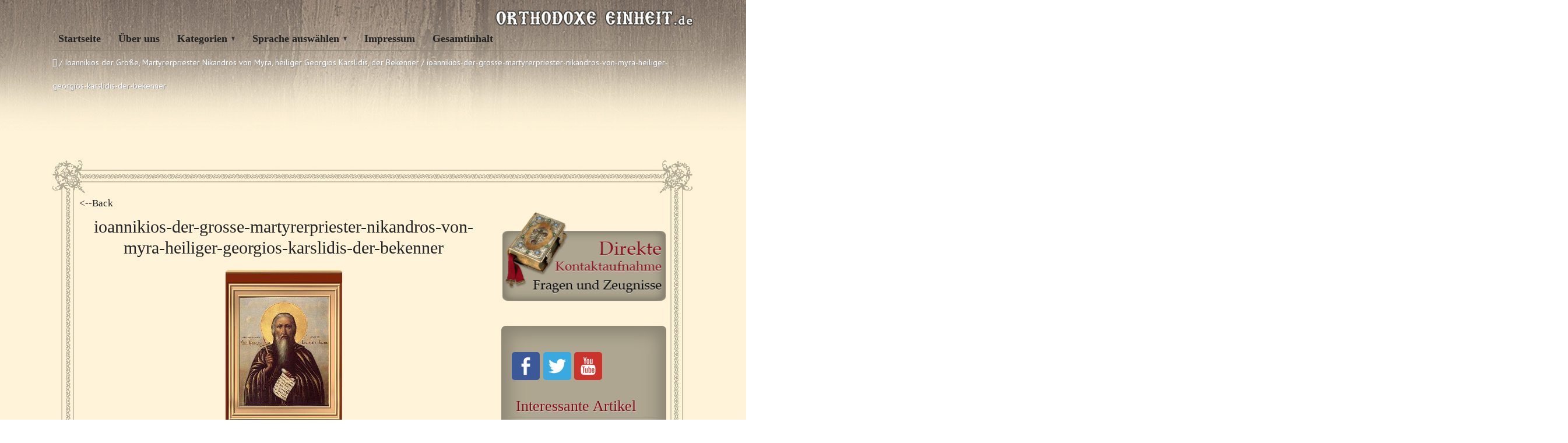

--- FILE ---
content_type: text/html; charset=UTF-8
request_url: https://www.orthodoxeeinheit.org/geistliches-leben/ioannikios-der-grosse-martyrerpriester-nikandros-von-myra-heiliger-georgios-karslidis-der-bekenner-2/attachment/ioannikios-der-grosse-martyrerpriester-nikandros-von-myra-heiliger-georgios-karslidis-der-bekenner-4/
body_size: 14746
content:
<!DOCTYPE HTML>
<html lang="de-DE">
<head>

<meta charset="UTF-8">
<link rel="shortcut icon" href="https://www.orthodoxeeinheit.org/wp-content/themes/anivia-child/images/favicon.ico" />
<meta name="viewport" content="width=device-width, initial-scale=1.0">
<meta name='robots' content='index, follow, max-image-preview:large, max-snippet:-1, max-video-preview:-1' />
<link rel="alternate" hreflang="de-de" href="https://www.orthodoxeeinheit.org/geistliches-leben/ioannikios-der-grosse-martyrerpriester-nikandros-von-myra-heiliger-georgios-karslidis-der-bekenner-2/attachment/ioannikios-der-grosse-martyrerpriester-nikandros-von-myra-heiliger-georgios-karslidis-der-bekenner-4/" />
<link rel="alternate" hreflang="x-default" href="https://www.orthodoxeeinheit.org/geistliches-leben/ioannikios-der-grosse-martyrerpriester-nikandros-von-myra-heiliger-georgios-karslidis-der-bekenner-2/attachment/ioannikios-der-grosse-martyrerpriester-nikandros-von-myra-heiliger-georgios-karslidis-der-bekenner-4/" />

	<!-- This site is optimized with the Yoast SEO plugin v22.9 - https://yoast.com/wordpress/plugins/seo/ -->
	<title>ioannikios-der-grosse-martyrerpriester-nikandros-von-myra-heiliger-georgios-karslidis-der-bekenner - Orthodoxe Einheit</title>
	<link rel="canonical" href="https://www.orthodoxeeinheit.org/geistliches-leben/ioannikios-der-grosse-martyrerpriester-nikandros-von-myra-heiliger-georgios-karslidis-der-bekenner-2/attachment/ioannikios-der-grosse-martyrerpriester-nikandros-von-myra-heiliger-georgios-karslidis-der-bekenner-4/" />
	<meta property="og:locale" content="de_DE" />
	<meta property="og:type" content="article" />
	<meta property="og:title" content="ioannikios-der-grosse-martyrerpriester-nikandros-von-myra-heiliger-georgios-karslidis-der-bekenner - Orthodoxe Einheit" />
	<meta property="og:url" content="https://www.orthodoxeeinheit.org/geistliches-leben/ioannikios-der-grosse-martyrerpriester-nikandros-von-myra-heiliger-georgios-karslidis-der-bekenner-2/attachment/ioannikios-der-grosse-martyrerpriester-nikandros-von-myra-heiliger-georgios-karslidis-der-bekenner-4/" />
	<meta property="og:site_name" content="Orthodoxe Einheit" />
	<meta property="article:modified_time" content="2016-10-30T07:18:09+00:00" />
	<meta property="og:image" content="https://www.orthodoxeeinheit.org/geistliches-leben/ioannikios-der-grosse-martyrerpriester-nikandros-von-myra-heiliger-georgios-karslidis-der-bekenner-2/attachment/ioannikios-der-grosse-martyrerpriester-nikandros-von-myra-heiliger-georgios-karslidis-der-bekenner-4" />
	<meta property="og:image:width" content="200" />
	<meta property="og:image:height" content="280" />
	<meta property="og:image:type" content="image/jpeg" />
	<script type="application/ld+json" class="yoast-schema-graph">{"@context":"https://schema.org","@graph":[{"@type":"WebPage","@id":"https://www.orthodoxeeinheit.org/geistliches-leben/ioannikios-der-grosse-martyrerpriester-nikandros-von-myra-heiliger-georgios-karslidis-der-bekenner-2/attachment/ioannikios-der-grosse-martyrerpriester-nikandros-von-myra-heiliger-georgios-karslidis-der-bekenner-4/","url":"https://www.orthodoxeeinheit.org/geistliches-leben/ioannikios-der-grosse-martyrerpriester-nikandros-von-myra-heiliger-georgios-karslidis-der-bekenner-2/attachment/ioannikios-der-grosse-martyrerpriester-nikandros-von-myra-heiliger-georgios-karslidis-der-bekenner-4/","name":"ioannikios-der-grosse-martyrerpriester-nikandros-von-myra-heiliger-georgios-karslidis-der-bekenner - Orthodoxe Einheit","isPartOf":{"@id":"https://www.orthodoxeeinheit.org/#website"},"primaryImageOfPage":{"@id":"https://www.orthodoxeeinheit.org/geistliches-leben/ioannikios-der-grosse-martyrerpriester-nikandros-von-myra-heiliger-georgios-karslidis-der-bekenner-2/attachment/ioannikios-der-grosse-martyrerpriester-nikandros-von-myra-heiliger-georgios-karslidis-der-bekenner-4/#primaryimage"},"image":{"@id":"https://www.orthodoxeeinheit.org/geistliches-leben/ioannikios-der-grosse-martyrerpriester-nikandros-von-myra-heiliger-georgios-karslidis-der-bekenner-2/attachment/ioannikios-der-grosse-martyrerpriester-nikandros-von-myra-heiliger-georgios-karslidis-der-bekenner-4/#primaryimage"},"thumbnailUrl":"https://www.orthodoxeeinheit.org/wp-content/uploads/2016/10/Ioannikios-der-Große-Martyrerpriester-Nikandros-von-Myra-heiliger-Georgios-Karslidis-der-Bekenner-1.jpg","datePublished":"2016-10-30T07:17:59+00:00","dateModified":"2016-10-30T07:18:09+00:00","breadcrumb":{"@id":"https://www.orthodoxeeinheit.org/geistliches-leben/ioannikios-der-grosse-martyrerpriester-nikandros-von-myra-heiliger-georgios-karslidis-der-bekenner-2/attachment/ioannikios-der-grosse-martyrerpriester-nikandros-von-myra-heiliger-georgios-karslidis-der-bekenner-4/#breadcrumb"},"inLanguage":"de-DE","potentialAction":[{"@type":"ReadAction","target":["https://www.orthodoxeeinheit.org/geistliches-leben/ioannikios-der-grosse-martyrerpriester-nikandros-von-myra-heiliger-georgios-karslidis-der-bekenner-2/attachment/ioannikios-der-grosse-martyrerpriester-nikandros-von-myra-heiliger-georgios-karslidis-der-bekenner-4/"]}]},{"@type":"ImageObject","inLanguage":"de-DE","@id":"https://www.orthodoxeeinheit.org/geistliches-leben/ioannikios-der-grosse-martyrerpriester-nikandros-von-myra-heiliger-georgios-karslidis-der-bekenner-2/attachment/ioannikios-der-grosse-martyrerpriester-nikandros-von-myra-heiliger-georgios-karslidis-der-bekenner-4/#primaryimage","url":"https://www.orthodoxeeinheit.org/wp-content/uploads/2016/10/Ioannikios-der-Große-Martyrerpriester-Nikandros-von-Myra-heiliger-Georgios-Karslidis-der-Bekenner-1.jpg","contentUrl":"https://www.orthodoxeeinheit.org/wp-content/uploads/2016/10/Ioannikios-der-Große-Martyrerpriester-Nikandros-von-Myra-heiliger-Georgios-Karslidis-der-Bekenner-1.jpg","width":200,"height":280,"caption":"Ioannikios der Große, Martyrerpriester Nikandros von Myra, heiliger Georgios Karslidis, der Bekenner"},{"@type":"BreadcrumbList","@id":"https://www.orthodoxeeinheit.org/geistliches-leben/ioannikios-der-grosse-martyrerpriester-nikandros-von-myra-heiliger-georgios-karslidis-der-bekenner-2/attachment/ioannikios-der-grosse-martyrerpriester-nikandros-von-myra-heiliger-georgios-karslidis-der-bekenner-4/#breadcrumb","itemListElement":[{"@type":"ListItem","position":1,"name":"Home","item":"https://www.orthodoxeeinheit.org/"},{"@type":"ListItem","position":2,"name":"Ioannikios der Große, Martyrerpriester Nikandros von Myra, heiliger Georgios Karslidis, der Bekenner","item":"https://www.orthodoxeeinheit.org/geistliches-leben/ioannikios-der-grosse-martyrerpriester-nikandros-von-myra-heiliger-georgios-karslidis-der-bekenner-2/"},{"@type":"ListItem","position":3,"name":"ioannikios-der-grosse-martyrerpriester-nikandros-von-myra-heiliger-georgios-karslidis-der-bekenner"}]},{"@type":"WebSite","@id":"https://www.orthodoxeeinheit.org/#website","url":"https://www.orthodoxeeinheit.org/","name":"Orthodoxe Einheit","description":"Site-ul https://orthodoxeeinheit.org","potentialAction":[{"@type":"SearchAction","target":{"@type":"EntryPoint","urlTemplate":"https://www.orthodoxeeinheit.org/?s={search_term_string}"},"query-input":"required name=search_term_string"}],"inLanguage":"de-DE"}]}</script>
	<!-- / Yoast SEO plugin. -->


<link rel="alternate" type="application/rss+xml" title="Orthodoxe Einheit &raquo; Feed" href="https://www.orthodoxeeinheit.org/feed/" />
<script type="text/javascript">
/* <![CDATA[ */
window._wpemojiSettings = {"baseUrl":"https:\/\/s.w.org\/images\/core\/emoji\/15.0.3\/72x72\/","ext":".png","svgUrl":"https:\/\/s.w.org\/images\/core\/emoji\/15.0.3\/svg\/","svgExt":".svg","source":{"concatemoji":"https:\/\/www.orthodoxeeinheit.org\/wp-includes\/js\/wp-emoji-release.min.js?ver=6.5.4"}};
/*! This file is auto-generated */
!function(i,n){var o,s,e;function c(e){try{var t={supportTests:e,timestamp:(new Date).valueOf()};sessionStorage.setItem(o,JSON.stringify(t))}catch(e){}}function p(e,t,n){e.clearRect(0,0,e.canvas.width,e.canvas.height),e.fillText(t,0,0);var t=new Uint32Array(e.getImageData(0,0,e.canvas.width,e.canvas.height).data),r=(e.clearRect(0,0,e.canvas.width,e.canvas.height),e.fillText(n,0,0),new Uint32Array(e.getImageData(0,0,e.canvas.width,e.canvas.height).data));return t.every(function(e,t){return e===r[t]})}function u(e,t,n){switch(t){case"flag":return n(e,"\ud83c\udff3\ufe0f\u200d\u26a7\ufe0f","\ud83c\udff3\ufe0f\u200b\u26a7\ufe0f")?!1:!n(e,"\ud83c\uddfa\ud83c\uddf3","\ud83c\uddfa\u200b\ud83c\uddf3")&&!n(e,"\ud83c\udff4\udb40\udc67\udb40\udc62\udb40\udc65\udb40\udc6e\udb40\udc67\udb40\udc7f","\ud83c\udff4\u200b\udb40\udc67\u200b\udb40\udc62\u200b\udb40\udc65\u200b\udb40\udc6e\u200b\udb40\udc67\u200b\udb40\udc7f");case"emoji":return!n(e,"\ud83d\udc26\u200d\u2b1b","\ud83d\udc26\u200b\u2b1b")}return!1}function f(e,t,n){var r="undefined"!=typeof WorkerGlobalScope&&self instanceof WorkerGlobalScope?new OffscreenCanvas(300,150):i.createElement("canvas"),a=r.getContext("2d",{willReadFrequently:!0}),o=(a.textBaseline="top",a.font="600 32px Arial",{});return e.forEach(function(e){o[e]=t(a,e,n)}),o}function t(e){var t=i.createElement("script");t.src=e,t.defer=!0,i.head.appendChild(t)}"undefined"!=typeof Promise&&(o="wpEmojiSettingsSupports",s=["flag","emoji"],n.supports={everything:!0,everythingExceptFlag:!0},e=new Promise(function(e){i.addEventListener("DOMContentLoaded",e,{once:!0})}),new Promise(function(t){var n=function(){try{var e=JSON.parse(sessionStorage.getItem(o));if("object"==typeof e&&"number"==typeof e.timestamp&&(new Date).valueOf()<e.timestamp+604800&&"object"==typeof e.supportTests)return e.supportTests}catch(e){}return null}();if(!n){if("undefined"!=typeof Worker&&"undefined"!=typeof OffscreenCanvas&&"undefined"!=typeof URL&&URL.createObjectURL&&"undefined"!=typeof Blob)try{var e="postMessage("+f.toString()+"("+[JSON.stringify(s),u.toString(),p.toString()].join(",")+"));",r=new Blob([e],{type:"text/javascript"}),a=new Worker(URL.createObjectURL(r),{name:"wpTestEmojiSupports"});return void(a.onmessage=function(e){c(n=e.data),a.terminate(),t(n)})}catch(e){}c(n=f(s,u,p))}t(n)}).then(function(e){for(var t in e)n.supports[t]=e[t],n.supports.everything=n.supports.everything&&n.supports[t],"flag"!==t&&(n.supports.everythingExceptFlag=n.supports.everythingExceptFlag&&n.supports[t]);n.supports.everythingExceptFlag=n.supports.everythingExceptFlag&&!n.supports.flag,n.DOMReady=!1,n.readyCallback=function(){n.DOMReady=!0}}).then(function(){return e}).then(function(){var e;n.supports.everything||(n.readyCallback(),(e=n.source||{}).concatemoji?t(e.concatemoji):e.wpemoji&&e.twemoji&&(t(e.twemoji),t(e.wpemoji)))}))}((window,document),window._wpemojiSettings);
/* ]]> */
</script>
<link rel='stylesheet' id='fbuilder_font-awesome_css-css' href='https://www.orthodoxeeinheit.org/wp-content/plugins/frontend_builder/css/font-awesome.css?ver=6.5.4' type='text/css' media='all' />
<link rel='stylesheet' id='fbuilder_fornt_css-css' href='https://www.orthodoxeeinheit.org/wp-content/plugins/frontend_builder/css/front.css?ver=6.5.4' type='text/css' media='all' />
<link rel='stylesheet' id='font-awesome-css' href='https://www.orthodoxeeinheit.org/wp-content/plugins/frontend_builder/font/fawesome/font-awesome.css?ver=6.5.4' type='text/css' media='all' />
<link rel='stylesheet' id='font-creative-css' href='https://www.orthodoxeeinheit.org/wp-content/plugins/frontend_builder/font/alternative/styles.css?ver=6.5.4' type='text/css' media='all' />
<link rel='stylesheet' id='font-alternative-css' href='https://www.orthodoxeeinheit.org/wp-content/plugins/frontend_builder/font/creative/styles.css?ver=6.5.4' type='text/css' media='all' />
<link rel='stylesheet' id='fbuilder_prettyphoto_css-css' href='https://www.orthodoxeeinheit.org/wp-content/plugins/frontend_builder/css/jquery.prettyphoto.css?ver=6.5.4' type='text/css' media='all' />
<link rel='stylesheet' id='fbuilder_swiper_css-css' href='https://www.orthodoxeeinheit.org/wp-content/plugins/frontend_builder/css/idangerous.swiper.css?ver=6.5.4' type='text/css' media='all' />
<link rel='stylesheet' id='fbuilder_YTPlayer_css-css' href='https://www.orthodoxeeinheit.org/wp-content/plugins/frontend_builder/css/mb.YTVPlayer.css?ver=6.5.4' type='text/css' media='all' />
<link rel='stylesheet' id='fbuilder_animate_css-css' href='https://www.orthodoxeeinheit.org/wp-content/plugins/frontend_builder/css/animate.css?ver=6.5.4' type='text/css' media='all' />
<link rel='stylesheet' id='fbuilder_shortcode_css-css' href='https://www.orthodoxeeinheit.org/wp-content/plugins/frontend_builder/css/shortcodes.css?ver=6.5.4' type='text/css' media='all' />
<style id='wp-emoji-styles-inline-css' type='text/css'>

	img.wp-smiley, img.emoji {
		display: inline !important;
		border: none !important;
		box-shadow: none !important;
		height: 1em !important;
		width: 1em !important;
		margin: 0 0.07em !important;
		vertical-align: -0.1em !important;
		background: none !important;
		padding: 0 !important;
	}
</style>
<link rel='stylesheet' id='wp-block-library-css' href='https://www.orthodoxeeinheit.org/wp-includes/css/dist/block-library/style.min.css?ver=6.5.4' type='text/css' media='all' />
<style id='classic-theme-styles-inline-css' type='text/css'>
/*! This file is auto-generated */
.wp-block-button__link{color:#fff;background-color:#32373c;border-radius:9999px;box-shadow:none;text-decoration:none;padding:calc(.667em + 2px) calc(1.333em + 2px);font-size:1.125em}.wp-block-file__button{background:#32373c;color:#fff;text-decoration:none}
</style>
<style id='global-styles-inline-css' type='text/css'>
body{--wp--preset--color--black: #000000;--wp--preset--color--cyan-bluish-gray: #abb8c3;--wp--preset--color--white: #ffffff;--wp--preset--color--pale-pink: #f78da7;--wp--preset--color--vivid-red: #cf2e2e;--wp--preset--color--luminous-vivid-orange: #ff6900;--wp--preset--color--luminous-vivid-amber: #fcb900;--wp--preset--color--light-green-cyan: #7bdcb5;--wp--preset--color--vivid-green-cyan: #00d084;--wp--preset--color--pale-cyan-blue: #8ed1fc;--wp--preset--color--vivid-cyan-blue: #0693e3;--wp--preset--color--vivid-purple: #9b51e0;--wp--preset--gradient--vivid-cyan-blue-to-vivid-purple: linear-gradient(135deg,rgba(6,147,227,1) 0%,rgb(155,81,224) 100%);--wp--preset--gradient--light-green-cyan-to-vivid-green-cyan: linear-gradient(135deg,rgb(122,220,180) 0%,rgb(0,208,130) 100%);--wp--preset--gradient--luminous-vivid-amber-to-luminous-vivid-orange: linear-gradient(135deg,rgba(252,185,0,1) 0%,rgba(255,105,0,1) 100%);--wp--preset--gradient--luminous-vivid-orange-to-vivid-red: linear-gradient(135deg,rgba(255,105,0,1) 0%,rgb(207,46,46) 100%);--wp--preset--gradient--very-light-gray-to-cyan-bluish-gray: linear-gradient(135deg,rgb(238,238,238) 0%,rgb(169,184,195) 100%);--wp--preset--gradient--cool-to-warm-spectrum: linear-gradient(135deg,rgb(74,234,220) 0%,rgb(151,120,209) 20%,rgb(207,42,186) 40%,rgb(238,44,130) 60%,rgb(251,105,98) 80%,rgb(254,248,76) 100%);--wp--preset--gradient--blush-light-purple: linear-gradient(135deg,rgb(255,206,236) 0%,rgb(152,150,240) 100%);--wp--preset--gradient--blush-bordeaux: linear-gradient(135deg,rgb(254,205,165) 0%,rgb(254,45,45) 50%,rgb(107,0,62) 100%);--wp--preset--gradient--luminous-dusk: linear-gradient(135deg,rgb(255,203,112) 0%,rgb(199,81,192) 50%,rgb(65,88,208) 100%);--wp--preset--gradient--pale-ocean: linear-gradient(135deg,rgb(255,245,203) 0%,rgb(182,227,212) 50%,rgb(51,167,181) 100%);--wp--preset--gradient--electric-grass: linear-gradient(135deg,rgb(202,248,128) 0%,rgb(113,206,126) 100%);--wp--preset--gradient--midnight: linear-gradient(135deg,rgb(2,3,129) 0%,rgb(40,116,252) 100%);--wp--preset--font-size--small: 13px;--wp--preset--font-size--medium: 20px;--wp--preset--font-size--large: 36px;--wp--preset--font-size--x-large: 42px;--wp--preset--spacing--20: 0.44rem;--wp--preset--spacing--30: 0.67rem;--wp--preset--spacing--40: 1rem;--wp--preset--spacing--50: 1.5rem;--wp--preset--spacing--60: 2.25rem;--wp--preset--spacing--70: 3.38rem;--wp--preset--spacing--80: 5.06rem;--wp--preset--shadow--natural: 6px 6px 9px rgba(0, 0, 0, 0.2);--wp--preset--shadow--deep: 12px 12px 50px rgba(0, 0, 0, 0.4);--wp--preset--shadow--sharp: 6px 6px 0px rgba(0, 0, 0, 0.2);--wp--preset--shadow--outlined: 6px 6px 0px -3px rgba(255, 255, 255, 1), 6px 6px rgba(0, 0, 0, 1);--wp--preset--shadow--crisp: 6px 6px 0px rgba(0, 0, 0, 1);}:where(.is-layout-flex){gap: 0.5em;}:where(.is-layout-grid){gap: 0.5em;}body .is-layout-flex{display: flex;}body .is-layout-flex{flex-wrap: wrap;align-items: center;}body .is-layout-flex > *{margin: 0;}body .is-layout-grid{display: grid;}body .is-layout-grid > *{margin: 0;}:where(.wp-block-columns.is-layout-flex){gap: 2em;}:where(.wp-block-columns.is-layout-grid){gap: 2em;}:where(.wp-block-post-template.is-layout-flex){gap: 1.25em;}:where(.wp-block-post-template.is-layout-grid){gap: 1.25em;}.has-black-color{color: var(--wp--preset--color--black) !important;}.has-cyan-bluish-gray-color{color: var(--wp--preset--color--cyan-bluish-gray) !important;}.has-white-color{color: var(--wp--preset--color--white) !important;}.has-pale-pink-color{color: var(--wp--preset--color--pale-pink) !important;}.has-vivid-red-color{color: var(--wp--preset--color--vivid-red) !important;}.has-luminous-vivid-orange-color{color: var(--wp--preset--color--luminous-vivid-orange) !important;}.has-luminous-vivid-amber-color{color: var(--wp--preset--color--luminous-vivid-amber) !important;}.has-light-green-cyan-color{color: var(--wp--preset--color--light-green-cyan) !important;}.has-vivid-green-cyan-color{color: var(--wp--preset--color--vivid-green-cyan) !important;}.has-pale-cyan-blue-color{color: var(--wp--preset--color--pale-cyan-blue) !important;}.has-vivid-cyan-blue-color{color: var(--wp--preset--color--vivid-cyan-blue) !important;}.has-vivid-purple-color{color: var(--wp--preset--color--vivid-purple) !important;}.has-black-background-color{background-color: var(--wp--preset--color--black) !important;}.has-cyan-bluish-gray-background-color{background-color: var(--wp--preset--color--cyan-bluish-gray) !important;}.has-white-background-color{background-color: var(--wp--preset--color--white) !important;}.has-pale-pink-background-color{background-color: var(--wp--preset--color--pale-pink) !important;}.has-vivid-red-background-color{background-color: var(--wp--preset--color--vivid-red) !important;}.has-luminous-vivid-orange-background-color{background-color: var(--wp--preset--color--luminous-vivid-orange) !important;}.has-luminous-vivid-amber-background-color{background-color: var(--wp--preset--color--luminous-vivid-amber) !important;}.has-light-green-cyan-background-color{background-color: var(--wp--preset--color--light-green-cyan) !important;}.has-vivid-green-cyan-background-color{background-color: var(--wp--preset--color--vivid-green-cyan) !important;}.has-pale-cyan-blue-background-color{background-color: var(--wp--preset--color--pale-cyan-blue) !important;}.has-vivid-cyan-blue-background-color{background-color: var(--wp--preset--color--vivid-cyan-blue) !important;}.has-vivid-purple-background-color{background-color: var(--wp--preset--color--vivid-purple) !important;}.has-black-border-color{border-color: var(--wp--preset--color--black) !important;}.has-cyan-bluish-gray-border-color{border-color: var(--wp--preset--color--cyan-bluish-gray) !important;}.has-white-border-color{border-color: var(--wp--preset--color--white) !important;}.has-pale-pink-border-color{border-color: var(--wp--preset--color--pale-pink) !important;}.has-vivid-red-border-color{border-color: var(--wp--preset--color--vivid-red) !important;}.has-luminous-vivid-orange-border-color{border-color: var(--wp--preset--color--luminous-vivid-orange) !important;}.has-luminous-vivid-amber-border-color{border-color: var(--wp--preset--color--luminous-vivid-amber) !important;}.has-light-green-cyan-border-color{border-color: var(--wp--preset--color--light-green-cyan) !important;}.has-vivid-green-cyan-border-color{border-color: var(--wp--preset--color--vivid-green-cyan) !important;}.has-pale-cyan-blue-border-color{border-color: var(--wp--preset--color--pale-cyan-blue) !important;}.has-vivid-cyan-blue-border-color{border-color: var(--wp--preset--color--vivid-cyan-blue) !important;}.has-vivid-purple-border-color{border-color: var(--wp--preset--color--vivid-purple) !important;}.has-vivid-cyan-blue-to-vivid-purple-gradient-background{background: var(--wp--preset--gradient--vivid-cyan-blue-to-vivid-purple) !important;}.has-light-green-cyan-to-vivid-green-cyan-gradient-background{background: var(--wp--preset--gradient--light-green-cyan-to-vivid-green-cyan) !important;}.has-luminous-vivid-amber-to-luminous-vivid-orange-gradient-background{background: var(--wp--preset--gradient--luminous-vivid-amber-to-luminous-vivid-orange) !important;}.has-luminous-vivid-orange-to-vivid-red-gradient-background{background: var(--wp--preset--gradient--luminous-vivid-orange-to-vivid-red) !important;}.has-very-light-gray-to-cyan-bluish-gray-gradient-background{background: var(--wp--preset--gradient--very-light-gray-to-cyan-bluish-gray) !important;}.has-cool-to-warm-spectrum-gradient-background{background: var(--wp--preset--gradient--cool-to-warm-spectrum) !important;}.has-blush-light-purple-gradient-background{background: var(--wp--preset--gradient--blush-light-purple) !important;}.has-blush-bordeaux-gradient-background{background: var(--wp--preset--gradient--blush-bordeaux) !important;}.has-luminous-dusk-gradient-background{background: var(--wp--preset--gradient--luminous-dusk) !important;}.has-pale-ocean-gradient-background{background: var(--wp--preset--gradient--pale-ocean) !important;}.has-electric-grass-gradient-background{background: var(--wp--preset--gradient--electric-grass) !important;}.has-midnight-gradient-background{background: var(--wp--preset--gradient--midnight) !important;}.has-small-font-size{font-size: var(--wp--preset--font-size--small) !important;}.has-medium-font-size{font-size: var(--wp--preset--font-size--medium) !important;}.has-large-font-size{font-size: var(--wp--preset--font-size--large) !important;}.has-x-large-font-size{font-size: var(--wp--preset--font-size--x-large) !important;}
.wp-block-navigation a:where(:not(.wp-element-button)){color: inherit;}
:where(.wp-block-post-template.is-layout-flex){gap: 1.25em;}:where(.wp-block-post-template.is-layout-grid){gap: 1.25em;}
:where(.wp-block-columns.is-layout-flex){gap: 2em;}:where(.wp-block-columns.is-layout-grid){gap: 2em;}
.wp-block-pullquote{font-size: 1.5em;line-height: 1.6;}
</style>
<link rel='stylesheet' id='wpml-blocks-css' href='https://www.orthodoxeeinheit.org/wp-content/plugins/sitepress-multilingual-cms/dist/css/blocks/styles.css?ver=4.6.11' type='text/css' media='all' />
<link rel='stylesheet' id='contact-form-7-css' href='https://www.orthodoxeeinheit.org/wp-content/plugins/contact-form-7/includes/css/styles.css?ver=5.9.6' type='text/css' media='all' />
<link rel='stylesheet' id='crafty-social-buttons-styles-css' href='https://www.orthodoxeeinheit.org/wp-content/plugins/crafty-social-buttons/css/public.min.css?ver=1.5.3' type='text/css' media='all' />
<link rel='stylesheet' id='sosere-recommendation-style-css' href='https://www.orthodoxeeinheit.org/wp-content/plugins/social-semantic-recommendation-sosere/sosere_css/sosere-recommendation.css?ver=6.5.4' type='text/css' media='all' />
<link rel='stylesheet' id='wpml-legacy-dropdown-0-css' href='https://www.orthodoxeeinheit.org/wp-content/plugins/sitepress-multilingual-cms/templates/language-switchers/legacy-dropdown/style.min.css?ver=1' type='text/css' media='all' />
<style id='wpml-legacy-dropdown-0-inline-css' type='text/css'>
.wpml-ls-statics-shortcode_actions, .wpml-ls-statics-shortcode_actions .wpml-ls-sub-menu, .wpml-ls-statics-shortcode_actions a {border-color:#cdcdcd;}.wpml-ls-statics-shortcode_actions a, .wpml-ls-statics-shortcode_actions .wpml-ls-sub-menu a, .wpml-ls-statics-shortcode_actions .wpml-ls-sub-menu a:link, .wpml-ls-statics-shortcode_actions li:not(.wpml-ls-current-language) .wpml-ls-link, .wpml-ls-statics-shortcode_actions li:not(.wpml-ls-current-language) .wpml-ls-link:link {color:#444444;background-color:#ffffff;}.wpml-ls-statics-shortcode_actions a, .wpml-ls-statics-shortcode_actions .wpml-ls-sub-menu a:hover,.wpml-ls-statics-shortcode_actions .wpml-ls-sub-menu a:focus, .wpml-ls-statics-shortcode_actions .wpml-ls-sub-menu a:link:hover, .wpml-ls-statics-shortcode_actions .wpml-ls-sub-menu a:link:focus {color:#000000;background-color:#eeeeee;}.wpml-ls-statics-shortcode_actions .wpml-ls-current-language > a {color:#444444;background-color:#ffffff;}.wpml-ls-statics-shortcode_actions .wpml-ls-current-language:hover>a, .wpml-ls-statics-shortcode_actions .wpml-ls-current-language>a:focus {color:#000000;background-color:#eeeeee;}
</style>
<link rel='stylesheet' id='wp-pagenavi-css' href='https://www.orthodoxeeinheit.org/wp-content/plugins/wp-pagenavi/pagenavi-css.css?ver=2.70' type='text/css' media='all' />
<link rel='stylesheet' id='cms-navigation-style-base-css' href='https://www.orthodoxeeinheit.org/wp-content/plugins/wpml-cms-nav/res/css/cms-navigation-base.css?ver=1.5.5' type='text/css' media='screen' />
<link rel='stylesheet' id='cms-navigation-style-css' href='https://www.orthodoxeeinheit.org/wp-content/plugins/wpml-cms-nav/res/css/cms-navigation.css?ver=1.5.5' type='text/css' media='screen' />
<link rel='stylesheet' id='bootstrap-css' href='https://www.orthodoxeeinheit.org/wp-content/themes/anivia-child/assets/bootstrap/css/bootstrap.min.css?ver=6.5.4' type='text/css' media='all' />
<link rel='stylesheet' id='socialbro-css' href='https://www.orthodoxeeinheit.org/wp-content/themes/anivia/extras/socialbro/socialbro.css?ver=6.5.4' type='text/css' media='all' />
<link rel='stylesheet' id='anivia-style-css' href='https://www.orthodoxeeinheit.org/wp-content/themes/anivia-child/style.css?ver=6.5.4' type='text/css' media='all' />
<link rel='stylesheet' id='newsletter-css' href='https://www.orthodoxeeinheit.org/wp-content/plugins/newsletter/style.css?ver=8.4.0' type='text/css' media='all' />
<link rel='stylesheet' id='anivia-font-css' href='https://fonts.googleapis.com/css?family=PT+Sans%3A100%2C200%2C300%2C300italic%2C400%2C400italic%2C500%2C600%2C700%2C700italic%2C800&#038;ver=6.5.4#038;subset=all' type='text/css' media='all' />
<link rel='stylesheet' id='anivia-fontheader-css' href='https://fonts.googleapis.com/css?family=Roboto+Condensed%3A100%2C200%2C300%2C300italic%2C400%2C400italic%2C500%2C600%2C700%2C700italic%2C800&#038;ver=6.5.4#038;subset=all' type='text/css' media='all' />
<script type="text/javascript" src="https://www.orthodoxeeinheit.org/wp-includes/js/jquery/jquery.min.js?ver=3.7.1" id="jquery-core-js"></script>
<script type="text/javascript" src="https://www.orthodoxeeinheit.org/wp-includes/js/jquery/jquery-migrate.min.js?ver=3.4.1" id="jquery-migrate-js"></script>
<script type="text/javascript" src="https://www.orthodoxeeinheit.org/wp-content/plugins/sitepress-multilingual-cms/templates/language-switchers/legacy-dropdown/script.min.js?ver=1" id="wpml-legacy-dropdown-0-js"></script>
<link rel="https://api.w.org/" href="https://www.orthodoxeeinheit.org/wp-json/" /><link rel="alternate" type="application/json" href="https://www.orthodoxeeinheit.org/wp-json/wp/v2/media/35836" /><link rel="EditURI" type="application/rsd+xml" title="RSD" href="https://www.orthodoxeeinheit.org/xmlrpc.php?rsd" />
<meta name="generator" content="WordPress 6.5.4" />
<link rel='shortlink' href='https://www.orthodoxeeinheit.org/?p=35836' />
<link rel="alternate" type="application/json+oembed" href="https://www.orthodoxeeinheit.org/wp-json/oembed/1.0/embed?url=https%3A%2F%2Fwww.orthodoxeeinheit.org%2Fgeistliches-leben%2Fioannikios-der-grosse-martyrerpriester-nikandros-von-myra-heiliger-georgios-karslidis-der-bekenner-2%2Fattachment%2Fioannikios-der-grosse-martyrerpriester-nikandros-von-myra-heiliger-georgios-karslidis-der-bekenner-4%2F" />
<link rel="alternate" type="text/xml+oembed" href="https://www.orthodoxeeinheit.org/wp-json/oembed/1.0/embed?url=https%3A%2F%2Fwww.orthodoxeeinheit.org%2Fgeistliches-leben%2Fioannikios-der-grosse-martyrerpriester-nikandros-von-myra-heiliger-georgios-karslidis-der-bekenner-2%2Fattachment%2Fioannikios-der-grosse-martyrerpriester-nikandros-von-myra-heiliger-georgios-karslidis-der-bekenner-4%2F&#038;format=xml" />
<meta name="generator" content="WPML ver:4.6.11 stt:3;" />
<!-- start Simple Custom CSS and JS -->
<!-- Google tag (gtag.js) -->
<script async src="https://www.googletagmanager.com/gtag/js?id=G-QL89C8GT5G"></script>
<script>
  window.dataLayer = window.dataLayer || [];
  function gtag(){dataLayer.push(arguments);}
  gtag('js', new Date());

  gtag('config', 'G-QL89C8GT5G');
</script><!-- end Simple Custom CSS and JS -->

<style>	
</style>
<style>
#fbuilder_content_wrapper .fbuilder_row > div:last-child, .anivia_row > div:last-child,  #fbuilder_wrapper.fbuilder_wrapper_one-fourth-right-sidebar, #fbuilder_wrapper.fbuilder_wrapper_one-fourth-left-sidebar, #fbuilder_wrapper.fbuilder_wrapper_one-third-right-sidebar, #fbuilder_wrapper.fbuilder_wrapper_one-third-left-sidebar {
	margin: 0px -24px;
}

.fbuilder_column.fbuilder_column-1-1, .fbuilder_column.fbuilder_column-1-2, .fbuilder_column.fbuilder_column-1-3, .fbuilder_column.fbuilder_column-2-3, .fbuilder_sidebar.fbuilder_one-fourth-right-sidebar, .fbuilder_sidebar.fbuilder_one-fourth-left-sidebar, .fbuilder_sidebar.fbuilder_one-third-right-sidebar, .fbuilder_sidebar.fbuilder_one-third-left-sidebar, .fbuilder_column.fbuilder_column-1-4, .fbuilder_column.fbuilder_column-3-4, .fbuilder_column.fbuilder_column-1-5, .fbuilder_column.fbuilder_column-2-5, .fbuilder_column.fbuilder_column-3-5, .fbuilder_column.fbuilder_column-4-5, .fbuilder_wrapper_one-fourth-left-sidebar #fbuilder_content_wrapper, .fbuilder_wrapper_one-third-left-sidebar #fbuilder_content_wrapper, .fbuilder_wrapper_one-fourth-right-sidebar #fbuilder_content_wrapper, .fbuilder_wrapper_one-third-right-sidebar #fbuilder_content_wrapper{
	border-right:24px solid transparent;
	border-left:24px solid transparent;
}

@media screen and (max-width: 1200px) {

	#fbuilder_content_wrapper .fbuilder_row > div:last-child, .anivia_row > div:last-child,  #fbuilder_wrapper.fbuilder_wrapper_one-fourth-right-sidebar, #fbuilder_wrapper.fbuilder_wrapper_one-fourth-left-sidebar, #fbuilder_wrapper.fbuilder_wrapper_one-third-right-sidebar, #fbuilder_wrapper.fbuilder_wrapper_one-third-left-sidebar {
		margin: 0px -18px;
	}
	.fbuilder_column.fbuilder_column-1-1, .fbuilder_column.fbuilder_column-1-2, .fbuilder_column.fbuilder_column-1-3, .fbuilder_column.fbuilder_column-2-3, .fbuilder_sidebar.fbuilder_one-fourth-right-sidebar, .fbuilder_sidebar.fbuilder_one-fourth-left-sidebar, .fbuilder_sidebar.fbuilder_one-third-right-sidebar, .fbuilder_sidebar.fbuilder_one-third-left-sidebar, .fbuilder_column.fbuilder_column-1-4, .fbuilder_column.fbuilder_column-3-4, .fbuilder_column.fbuilder_column-1-5, .fbuilder_column.fbuilder_column-2-5, .fbuilder_column.fbuilder_column-3-5, .fbuilder_column.fbuilder_column-4-5, .fbuilder_wrapper_one-fourth-left-sidebar #fbuilder_content_wrapper, .fbuilder_wrapper_one-third-left-sidebar #fbuilder_content_wrapper, .fbuilder_wrapper_one-fourth-right-sidebar #fbuilder_content_wrapper, .fbuilder_wrapper_one-third-right-sidebar #fbuilder_content_wrapper{
		border-right:18px solid transparent;
		border-left:18px solid transparent;
	}
}
@media screen and (max-width: 960px) {
	#fbuilder_content_wrapper .fbuilder_row > div:last-child, .anivia_row > div:last-child,  #fbuilder_wrapper.fbuilder_wrapper_one-fourth-right-sidebar, #fbuilder_wrapper.fbuilder_wrapper_one-fourth-left-sidebar, #fbuilder_wrapper.fbuilder_wrapper_one-third-right-sidebar, #fbuilder_wrapper.fbuilder_wrapper_one-third-left-sidebar {
		margin: 0px -12px;
	}

	.fbuilder_column.fbuilder_column-1-1, .fbuilder_column.fbuilder_column-1-2, .fbuilder_column.fbuilder_column-1-3, .fbuilder_column.fbuilder_column-2-3, .fbuilder_sidebar.fbuilder_one-fourth-right-sidebar, .fbuilder_sidebar.fbuilder_one-fourth-left-sidebar, .fbuilder_sidebar.fbuilder_one-third-right-sidebar, .fbuilder_sidebar.fbuilder_one-third-left-sidebar, .fbuilder_column.fbuilder_column-1-4, .fbuilder_column.fbuilder_column-3-4, .fbuilder_column.fbuilder_column-1-5, .fbuilder_column.fbuilder_column-2-5, .fbuilder_column.fbuilder_column-3-5, .fbuilder_column.fbuilder_column-4-5, .fbuilder_wrapper_one-fourth-left-sidebar #fbuilder_content_wrapper, .fbuilder_wrapper_one-third-left-sidebar #fbuilder_content_wrapper, .fbuilder_wrapper_one-fourth-right-sidebar #fbuilder_content_wrapper, .fbuilder_wrapper_one-third-right-sidebar #fbuilder_content_wrapper{
		border-right:12px solid transparent;
		border-left:12px solid transparent;
	}
}
@media screen and (max-width: 768px) {
	.fbuilder_column.fbuilder_column-1-1, .fbuilder_column.fbuilder_column-1-2, .fbuilder_column.fbuilder_column-1-3, .fbuilder_column.fbuilder_column-2-3, .fbuilder_sidebar.fbuilder_one-fourth-right-sidebar, .fbuilder_sidebar.fbuilder_one-fourth-left-sidebar, .fbuilder_sidebar.fbuilder_one-third-right-sidebar, .fbuilder_sidebar.fbuilder_one-third-left-sidebar, .fbuilder_column.fbuilder_column-1-4, .fbuilder_column.fbuilder_column-3-4, .fbuilder_column.fbuilder_column-1-5, .fbuilder_column.fbuilder_column-2-5, .fbuilder_column.fbuilder_column-3-5, .fbuilder_column.fbuilder_column-4-5, .fbuilder_wrapper_one-fourth-left-sidebar #fbuilder_content_wrapper, .fbuilder_wrapper_one-third-left-sidebar #fbuilder_content_wrapper, .fbuilder_wrapper_one-fourth-right-sidebar #fbuilder_content_wrapper, .fbuilder_wrapper_one-third-right-sidebar #fbuilder_content_wrapper{
		width:100%;
		border-width:0;
	}
	.frb_pricing_column_label {
		display:none;
	}
	.frb_pricing_container_1col table {
		width:100% !important;
	}
	.frb_pricing_container_2col table{
		width:200% !important;
	}
	.frb_pricing_container_3col table{
		width:300% !important;
	}
	.frb_pricing_container_4col table{
		width:400% !important;
	}
	.frb_pricing_container_5col table{
		width:500% !important;
	}
	.frb_pricing_table td {
		border-right:0 !important;
	}
	#fbuilder_content_wrapper .fbuilder_row > div:last-child, .anivia_row > div:last-child,  .fbuilder_wrapper_one-third-left-sidebar .fbuilder_row, .fbuilder_wrapper_one-third-right-sidebar .fbuilder_row, .fbuilder_wrapper_one-fourth-left-sidebar .fbuilder_row, .fbuilder_wrapper_one-fourth-right-sidebar .fbuilder_row, .fbuilder_row_controls  {
		margin: 0px;
	}
	.frb_pricing_controls,
	.frb_pricing_section_responsive,
	.frb_pricing_label_responsive {
		display:block;
	}


}



</style>
<style type='text/css'>
.anivia_container, .header_holder, .menu_wrapper > ul, .magazine_footer_wide .copyright, .anivia_boxed .top-separator, .breadcrumbs, body.anivia_boxed #anivia_wrapper, .social_header, .blog-layout.anivia_boxed .footer_wrapper.solid_box, .header_wrapper nav li.menu-item.has_sidebar ul.navmenu_fullwidth li.sidebar_holder {max-width:1100px}</style>
<style id='anivia_styles' type='text/css'>

	body {color:#333333;}
	.small_separator {background: #cccccc;}

	a, a:hover, .menu_wrapper a:hover {color: #918B7D;}
	.text_color_default, .text_color_default:hover, .text_color_default:focus {color: #333333;}
	.background-color-main-before:before {background: #918B7D !important;}
	.tagcloud a, .single-tags-list a {background: #fff3d9 !important;}
	.tagcloud a:hover, .single-tags-list a:hover {background: #918B7D !important;}
	.background-color-main, #respond input#submit, button.yop_poll_vote_button, .widget.sendpress input[type="submit"] {background: #918B7D;}
	.hover-background-color-lighter-main:hover, #respond input#submit:hover, .yop_poll_vote_button:hover, .widget.sendpress input[type="submit"]:hover {background: #840113 !important;}
	.hover-background-color-main:hover {background: #918B7D !important;}
	.menu_wrapper.relative > ul > li > a:hover, .menu_wrapper.relative ul > li.current-menu-item > a {color: #918B7D !important;}
	.header_wrapper .menu_wrapper.relative > ul > li.current-menu-item, .header_wrapper .menu_wrapper.relative > ul > li.current-menu-ancestor {background: #918B7D !important;}
	.background-color-main-rgba {background: rgba(145,139,125,0.9) !important;}
	.background-color-passive,.current.hover-background-color-main, .current.hover-background-color-main:hover {background: #fff3d9 !important;}
	.border-color-main, .menu_wrapper.relative.solid, .widget.sendpress input[type="text"] {border-color: #918B7D !important;}
	.text-color-main {color: #918B7D !important;}
	.text-color-pale, .wp-caption-text, .yop_poll_result_link, .form-allowed-tags, .form-allowed-tags * {color: #a3a4a5 !important;}
	.hover-text-color-main:hover, .footer_nav_solid a:hover {color: #918B7D !important;}
	.link-color-main, .date_tags_comments a {color:#918B7D !important;}
	.background-color-pale-passive {background:#e7e7e7;}
	.blog-layout .sidebar_wrapper li, .blog-layout .frb_sidebar li {border-color:#a3a4a5 !important;}
	.blog-layout .sidebar_wrapper li a, .blog-layout .frb_sidebar li a {color:#a3a4a5}
	.menu_wrapper.solid ul li ul.sub-menu {border-color: #918B7D !important;}
	.menu_wrapper.solid .sub-menu li a:hover {color: #918B7D !important;}
	.border-color-pale,.next-post-link, .prev-post-link, .news-layout .menu_wrapper.solid .sub-menu li, .footer_header .footer_counter, nav.menu_wrapper.relative.solid ul li.is_fullwidth.hasno_sidebar > ul > li > a  {border-color: #cccccc !important;}
	.infinite-load-button {border-color:#cccccc !important;color:#cccccc !important;}
	.border-color-default {border-color: #333333 !important;}
	.bg-color-text, .separator_footer {background-color: #333333 !important;}
	.blog-layout .footer_wrapper a:hover, .news-layout .footer_nav a {color: #918B7D !important;}
	#anivia_wrapper, .social_header, body.anivia_wide #anivia_sticky, .hover_transparent.not-transparent {background-color:#fff3d9;}
	.control_single.active, .widget-tabs-wrapper .post_content_wrapper:hover {background:#e7e7e7}
	h1, h2, h3, h4, h5, h6, .anivia_header_font, .menu_wrapper > ul > li > a, .tabs-nav .text_color_default, .infinite-load-button, .hover_transparent.not-transparent h4 {color:#222222;}
	.infinite-load-button:hover {border-color:#222222 !important;color:#222222 !important;}
	.yop-poll-question, .news-layout .menu_wrapper.solid a {color:#222222 !important;}
	.linklist {color:#222222;}
	.footer_header {background:#fff3d9;}
	.footer_wrapper.solid_box {color:#ffffff;background:#fff3d9;}
	.border-color-footer {border-color:#ffffff !important;}
	.blog-layout .twitter_nav.twitter_left, .blog-layout .twitter_nav.twitter_right {background:#e7e7e7;}
	.blog-layout .footer_wrapper .twitter_nav.twitter_left, .blog-layout .footer_wrapper .twitter_nav.twitter_right {background:#fff3d9;}
	.business-layout .header_wrapper .menu_wrapper.relative > ul > li.current-menu-item > a, .business-layout .header_wrapper .menu_wrapper.relative > ul > li.current-menu-ancestor > a {color:#918B7D !important;}
	.business-layout .top-separator {background:#cccccc !important;}
	.business-layout .header_wrapper .menu_wrapper.solid ul li a {color:#333333;}
	.flip .card .back {background:#e7e7e7;}
	.business-layout .footer_wrapper.solid_box h3 {color:#222222;}
	.responsive-nav.menu_wrapper li.current-menu-item > a {color:#918B7D !important;}
	ul.products li .add_to_cart_button.button, ul.products li .added_to_cart, .product_hover {}
	.product-category.product h3 {background-color: rgba(145,139,125,0.4) !important;}
	.product-category.product:hover h3 {background-color: rgba(145,139,125,1) !important;}
	.magazine-layout .menu_wrapper.solid li, .blog-layout .menu_wrapper.solid li {border-color:#333333 !important;}
	.magazine-layout .sub-menu.navmenu_sidebar aside h3.footer_headline, .blog-layout .sub-menu.navmenu_sidebar aside h3.footer_headline {
		color:#fff3d9 !important;border-color:#fff3d9 !important;
	}
	.magazine-layout .sub-menu.navmenu_sidebar aside, .blog-layout .sub-menu.navmenu_sidebar aside {
		color:#fff3d9;
	}
	.magazine-layout .sub-menu.navmenu_sidebar aside .small_separator, .blog-layout .sub-menu.navmenu_sidebar aside .small_separator {background: #333333;}
	.footer_wrapper h1, .footer_wrapper h2, .footer_wrapper h3, .footer_wrapper h4, .footer_wrapper h5, .footer_wrapper h6 {
		color:#ffffff;
	}
	</style>
<style id='anivia_font_styles' type='text/css'>

	body, li.sidebar_holder {font-family:"PT Sans", serif;}
	h1,h2,h3,h4,h5,h6, .news_feed_tabs .tabsnav a, .anivia_header_font, .menu_wrapper , .yop-poll-question, #form-wrap >p:first-child, .menu-trigger-icon, .footer_header .footer_counter, .woocommerce-tabs ul.tabs > li > a, span.product_hover_text, aside .product_list_widget a {font-family:"Roboto Condensed", serif !important}</style>
<style type="text/css">.broken_link, a.broken_link {
	text-decoration: line-through;
}</style><style type='text/css'>

				#anivia_wrapper {
					background-attachment: scroll;
				  background-color: #FFF3D9 !important;
				  background-image: url("https://www.orthodoxeeinheit.org/wp-content/themes/anivia-child/images/header-keimena.jpg");
				  background-position: center top;
				  background-repeat: no-repeat;
				  margin: 0 auto;
				  padding: 0;
				}

				.single-post-borders {
					background: url("https://www.orthodoxeeinheit.org/wp-content/themes/anivia-child/images/border-middle.jpg") center top repeat-y;
				}

				.single-post-borders .content-top {
					margin-top:100px;
					display: block;
					background: url("https://www.orthodoxeeinheit.org/wp-content/themes/anivia-child/images/border-top.jpg") center top no-repeat;
					height:69px;
				}


				#anivia_wrapper .content-bottom {
					display: block;
					background: url("https://www.orthodoxeeinheit.org/wp-content/themes/anivia-child/images/border-bottom.jpg") center top no-repeat;
					height:69px;
				}


				.single-post-borders .single-post-container {
					position:relative;
					padding:0 50px 0 50px;
					background: url("https://www.orthodoxeeinheit.org/wp-content/themes/anivia-child/images/border-middle.jpg") center top repeat-y;
				}

				.fbuilder_column img {
					border:5px solid none;
			    -webkit-border-radius: 5px;
					-moz-border-radius: 5px;
					border-radius: 5px;
				}


				</style>
</head>
<body data-rsssl=1 class="attachment attachment-template-default single single-attachment postid-35836 attachmentid-35836 attachment-jpeg news-layout anivia_wide blog_layout_news" >
 <div id="anivia_sticky" style="background-color:transparent !important;">
 	<div class="menu-trigger"><a href="#" class="menu-trigger-icon">Menü</a></div>
	<div class="social_header" style="display:none;">
		<div class="social_h_wr">
			<div class="menu-trigger"><a href="#" class="menu-trigger-icon">Menü</a></div>
										<span class="sticky_tagline">AniviaWP</span>
						<div class="social_content">
				<ul class="header_widgets">
									<li class="border-color-pale"><ul class="social_h_nets">
					<li><a class="social1" href="#"><img width="115" height="134" src="https://www.orthodoxeeinheit.org/wp-content/themes/anivia/images/h-soc.png" alt="social" /></a></li>					<li><a class="social2" href="#"><img width="115" height="134" src="https://www.orthodoxeeinheit.org/wp-content/themes/anivia/images/h-soc.png" alt="social" /></a></li>					<li><a class="social3" href="#"><img width="115" height="134" src="https://www.orthodoxeeinheit.org/wp-content/themes/anivia/images/h-soc.png" alt="social" /></a></li>					<li><a class="social4" href="#"><img width="115" height="134" src="https://www.orthodoxeeinheit.org/wp-content/themes/anivia/images/h-soc.png" alt="social" /></a></li>					<li><a class="social5" href="#"><img width="115" height="134" src="https://www.orthodoxeeinheit.org/wp-content/themes/anivia/images/h-soc.png" alt="social" /></a></li></ul></li>
					<li class="last_nav f_a search_head relative border-color-pale">
						<img class="search_logo" src="https://www.orthodoxeeinheit.org/wp-content/themes/anivia/images/magnifier1.png" alt="magnifier" />
						<form class="search_form" action="https://www.orthodoxeeinheit.org/" method="get">
							<input name="s" type="text" value="" placeholder="Suchen" class="search_input required" />
							<input type="submit"  class="search_button" value="" />
						</form>
					</li>
				</ul>
			</div>
		</div>
		<div class="clearfix"></div>
	</div>

	<div class="top-separator separator"></div><!-- separator -->

</div>
<div id="anivia_wrapper">

	<div class="anivia_container header_wrapper">
	    <div class="header_holder">
		      
	     		<!-- Different logos for each language -->
	     				     								<a href="https://www.orthodoxeeinheit.org" class="logo"><span><img class="block" src="https://www.orthodoxeeinheit.org/wp-content/themes/anivia-child/images/logos/de.png" alt="" /></span></a>
	     										<div class="clearfix"></div>	
		</div>
		<nav class="menu_wrapper relative solid">
			<ul id="menu-main-menu-german" class="list_style"><li id="menu-item-28251" class="menu-item menu-item-type-custom menu-item-object-custom menu-item-home menu-item-28251 hasno_sidebar a-inherit hasno_fullwidth"><a href="https://www.orthodoxeeinheit.org">Startseite</a></li>
<li id="menu-item-30678" class="menu-item menu-item-type-post_type menu-item-object-page menu-item-30678 hasno_sidebar a-inherit hasno_fullwidth"><a href="https://www.orthodoxeeinheit.org/uber-uns/">Über uns</a></li>
<li id="menu-item-26855" class="menu-item menu-item-type-custom menu-item-object-custom menu-item-has-children menu-item-26855 hasno_sidebar a-inherit hasno_fullwidth"><a href="#">Kategorien</a><ul class="sub-menu navmenu_0 navmenu_columns_1 anivia_dark_border">	<li id="menu-item-30704" class="menu-item menu-item-type-custom menu-item-object-custom menu-item-has-children menu-item-30704 hasno_sidebar a-inherit hasno_fullwidth"><a href="#">Heilige und Gerontes</a>
	<ul class="sub-menu">
		<li id="menu-item-30705" class="menu-item menu-item-type-taxonomy menu-item-object-category menu-item-30705 hasno_sidebar a-inherit hasno_fullwidth"><a href="https://www.orthodoxeeinheit.org/heilige-und-gerontes-ausspruche/">Aussprüche</a></li>
		<li id="menu-item-30706" class="menu-item menu-item-type-taxonomy menu-item-object-category menu-item-30706 hasno_sidebar a-inherit hasno_fullwidth"><a href="https://www.orthodoxeeinheit.org/heilige-und-gerontes-biographien/">Biographien</a></li>
		<li id="menu-item-30707" class="menu-item menu-item-type-taxonomy menu-item-object-category menu-item-30707 hasno_sidebar a-inherit hasno_fullwidth"><a href="https://www.orthodoxeeinheit.org/heilige-und-gerontes-zeugnisse/">Zeugnisse</a></li>
	</ul>
</li>
	<li id="menu-item-26847" class="menu-item menu-item-type-taxonomy menu-item-object-category menu-item-26847 hasno_sidebar a-inherit hasno_fullwidth"><a href="https://www.orthodoxeeinheit.org/gerontas-paisios-der-agiorit/">Gerontas Paisios der Agiorit</a></li>
	<li id="menu-item-30702" class="menu-item menu-item-type-taxonomy menu-item-object-category menu-item-30702 hasno_sidebar a-inherit hasno_fullwidth"><a href="https://www.orthodoxeeinheit.org/geistliches-leben/">Geistliches Leben</a></li>
	<li id="menu-item-30703" class="menu-item menu-item-type-taxonomy menu-item-object-category menu-item-30703 hasno_sidebar a-inherit hasno_fullwidth"><a href="https://www.orthodoxeeinheit.org/gottesdienstliches-leben/">Gottesdienstliches Leben</a></li>
	<li id="menu-item-26853" class="menu-item menu-item-type-taxonomy menu-item-object-category menu-item-26853 hasno_sidebar a-inherit hasno_fullwidth"><a href="https://www.orthodoxeeinheit.org/katechesen-und-predigten/">Katechesen und Predigten</a></li>
	<li id="menu-item-26845" class="menu-item menu-item-type-taxonomy menu-item-object-category menu-item-26845 hasno_sidebar a-inherit hasno_fullwidth"><a href="https://www.orthodoxeeinheit.org/artikel/">Artikel</a></li>
	<li id="menu-item-26850" class="menu-item menu-item-type-taxonomy menu-item-object-category menu-item-26850 hasno_sidebar a-inherit hasno_fullwidth"><a href="https://www.orthodoxeeinheit.org/orthodoxe-familie/">Orthodoxe Familie</a></li>
	<li id="menu-item-26851" class="menu-item menu-item-type-taxonomy menu-item-object-category menu-item-26851 hasno_sidebar a-inherit hasno_fullwidth"><a href="https://www.orthodoxeeinheit.org/orthodoxes-leben-in-der-moderne/">Orthodoxes Leben in der Moderne</a></li>
	<li id="menu-item-26852" class="menu-item menu-item-type-taxonomy menu-item-object-category menu-item-26852 hasno_sidebar a-inherit hasno_fullwidth"><a href="https://www.orthodoxeeinheit.org/orthodoxie-weltweit/">Orthodoxie weltweit</a></li>
	<li id="menu-item-26846" class="menu-item menu-item-type-taxonomy menu-item-object-category menu-item-26846 hasno_sidebar a-inherit hasno_fullwidth"><a href="https://www.orthodoxeeinheit.org/bucher/">Bücher</a></li>
</ul>
</li>
<li id="menu-item-30658" class="menu-item menu-item-type-custom menu-item-object-custom menu-item-has-children menu-item-30658 hasno_sidebar a-inherit hasno_fullwidth"><a href="#">Sprache auswählen</a><ul class="sub-menu navmenu_0 navmenu_columns_1 anivia_dark_border">	<li id="menu-item-35012" class="menu-item menu-item-type-custom menu-item-object-custom menu-item-35012 hasno_sidebar a-inherit hasno_fullwidth"><a href="http://www.koinoniaorthodoxias.org">Griechisch</a></li>
	<li id="menu-item-30659" class="menu-item menu-item-type-custom menu-item-object-custom menu-item-30659 hasno_sidebar a-inherit hasno_fullwidth"><a target="_blank" href="http://www.orthodoxpath.org">Englisch</a></li>
	<li id="menu-item-30664" class="menu-item menu-item-type-custom menu-item-object-custom menu-item-30664 hasno_sidebar a-inherit hasno_fullwidth"><a target="_blank" href="http://www.comuniuneortodoxa.org">Rumänisch</a></li>
	<li id="menu-item-30666" class="menu-item menu-item-type-custom menu-item-object-custom menu-item-30666 hasno_sidebar a-inherit hasno_fullwidth"><a target="_blank" href="http://www.orthodhoksiaebashkuar.al">Albanisch</a></li>
	<li id="menu-item-30663" class="menu-item menu-item-type-custom menu-item-object-custom menu-item-30663 hasno_sidebar a-inherit hasno_fullwidth"><a target="_blank" href="http://www.roumortodox.org">Arabisch</a></li>
	<li id="menu-item-30661" class="menu-item menu-item-type-custom menu-item-object-custom menu-item-30661 hasno_sidebar a-inherit hasno_fullwidth"><a target="_blank" href="http://www.orthodoxkyanq.org">Armenisch</a></li>
	<li id="menu-item-30665" class="menu-item menu-item-type-custom menu-item-object-custom menu-item-30665 hasno_sidebar a-inherit hasno_fullwidth"><a target="_blank" href="http://www.pravoslavnekrestanstvo.sk">Slowakisch</a></li>
	<li id="menu-item-30662" class="menu-item menu-item-type-custom menu-item-object-custom menu-item-30662 hasno_sidebar a-inherit hasno_fullwidth"><a target="_blank" href="http://www.ortodokslartoplulugu.org">Türkisch</a></li>
</ul>
</li>
<li id="menu-item-31857" class="menu-item menu-item-type-post_type menu-item-object-page menu-item-31857 hasno_sidebar a-inherit hasno_fullwidth"><a href="https://www.orthodoxeeinheit.org/impressum/">Impressum</a></li>
<li id="menu-item-31072" class="menu-item menu-item-type-post_type menu-item-object-page menu-item-31072 hasno_sidebar a-inherit hasno_fullwidth"><a href="https://www.orthodoxeeinheit.org/sitemap/">Gesamtinhalt</a></li>
</ul>			<div class="clearfix"></div>
			<div class="separator background-color-main margin-bottom40 "></div> <!-- separator -->
		</nav><!-- menu_wrapper -->
		<span class="breadcrumbs"><a href="https://www.orthodoxeeinheit.org/"><i class="icon-home"></i></a> / <a href="https://www.orthodoxeeinheit.org/geistliches-leben/ioannikios-der-grosse-martyrerpriester-nikandros-von-myra-heiliger-georgios-karslidis-der-bekenner-2/">Ioannikios der Große, Martyrerpriester Nikandros von Myra, heiliger Georgios Karslidis, der Bekenner</a> / <span>ioannikios-der-grosse-martyrerpriester-nikandros-von-myra-heiliger-georgios-karslidis-der-bekenner</span></span>		</div><!-- header_wrapper -->
		<div class="anivia_container">
				<div class="anivia_row fbuilder_row">
		<div>
					</div>
		</div><!-- row -->
				<div class="anivia_row fbuilder_row single-post-borders">
			
			<div class='content-top'></div>		
		<div class="single-post-container">
			<div class="top go_back"> <a href="javascript:history.go(-1)" ><--Back</a> </div>
									<div id="content" class="fbuilder_column fbuilder_column-2-3 anivia_hidden_flow">
									<div class="single_full_news_element fullwidth text-center">
												<h2 class="margin-bottom20">ioannikios-der-grosse-martyrerpriester-nikandros-von-myra-heiliger-georgios-karslidis-der-bekenner</h2>
																														<p class="attachment"><a href='https://www.orthodoxeeinheit.org/wp-content/uploads/2016/10/Ioannikios-der-Große-Martyrerpriester-Nikandros-von-Myra-heiliger-Georgios-Karslidis-der-Bekenner-1.jpg'><img fetchpriority="high" decoding="async" width="200" height="280" src="https://www.orthodoxeeinheit.org/wp-content/uploads/2016/10/Ioannikios-der-Große-Martyrerpriester-Nikandros-von-Myra-heiliger-Georgios-Karslidis-der-Bekenner-1.jpg" class="attachment-medium size-medium" alt="Ioannikios der Große, Martyrerpriester Nikandros von Myra, heiliger Georgios Karslidis, der Bekenner" /></a></p>
<div class="crafty-social-buttons crafty-social-share-buttons crafty-social-buttons-size-4 crafty-social-buttons-align-center crafty-social-buttons-caption-inline-block"><ul class="crafty-social-buttons-list"><li><a href="https://www.facebook.com/sharer/sharer.php?u=https://www.orthodoxeeinheit.org/geistliches-leben/ioannikios-der-grosse-martyrerpriester-nikandros-von-myra-heiliger-georgios-karslidis-der-bekenner-2/attachment/ioannikios-der-grosse-martyrerpriester-nikandros-von-myra-heiliger-georgios-karslidis-der-bekenner-4/" class="crafty-social-button csb-facebook hover-none" title="Share via Facebook" target="_blank"><img decoding="async"  class="crafty-social-button-image" alt="Share via Facebook" width="45" height="45" src="https://www.orthodoxeeinheit.org/wp-content/plugins/crafty-social-buttons/buttons/ribbons/facebook.png" /></a></li><li><a href="https://plus.google.com/share?url=https://www.orthodoxeeinheit.org/geistliches-leben/ioannikios-der-grosse-martyrerpriester-nikandros-von-myra-heiliger-georgios-karslidis-der-bekenner-2/attachment/ioannikios-der-grosse-martyrerpriester-nikandros-von-myra-heiliger-georgios-karslidis-der-bekenner-4/" class="crafty-social-button csb-google hover-none" title="Share via Google" target="_blank"><img decoding="async"  class="crafty-social-button-image" alt="Share via Google" width="45" height="45" src="https://www.orthodoxeeinheit.org/wp-content/plugins/crafty-social-buttons/buttons/ribbons/google.png" /></a></li><li><a href="http://twitter.com/share?url=https://www.orthodoxeeinheit.org/geistliches-leben/ioannikios-der-grosse-martyrerpriester-nikandros-von-myra-heiliger-georgios-karslidis-der-bekenner-2/attachment/ioannikios-der-grosse-martyrerpriester-nikandros-von-myra-heiliger-georgios-karslidis-der-bekenner-4/&#038;text=ioannikios-der-grosse-martyrerpriester-nikandros-von-myra-heiliger-georgios-karslidis-der-bekenner" class="crafty-social-button csb-twitter hover-none" title="Share via Twitter" target="_blank"><img loading="lazy" decoding="async"  class="crafty-social-button-image" alt="Share via Twitter" width="45" height="45" src="https://www.orthodoxeeinheit.org/wp-content/plugins/crafty-social-buttons/buttons/ribbons/twitter.png" /></a></li><li><a title="Share via Pinterest" class="crafty-social-button csb-pinterest hover-none" href='javascript:void((function()%7Bvar%20e=document.createElement(&apos;script&apos;);e.setAttribute(&apos;type&apos;,&apos;text/javascript&apos;);e.setAttribute(&apos;charset&apos;,&apos;UTF-8&apos;);e.setAttribute(&apos;src&apos;,&apos;//assets.pinterest.com/js/pinmarklet.js?r=&apos;+Math.random()*99999999);document.body.appendChild(e)%7D)());'><img loading="lazy" decoding="async"  class="crafty-social-button-image" alt="Share via Pinterest" width="45" height="45" src="https://www.orthodoxeeinheit.org/wp-content/plugins/crafty-social-buttons/buttons/ribbons/pinterest.png" /></a></li><li><a href="http://www.stumbleupon.com/submit?url=https://www.orthodoxeeinheit.org/geistliches-leben/ioannikios-der-grosse-martyrerpriester-nikandros-von-myra-heiliger-georgios-karslidis-der-bekenner-2/attachment/ioannikios-der-grosse-martyrerpriester-nikandros-von-myra-heiliger-georgios-karslidis-der-bekenner-4/&#038;title=ioannikios-der-grosse-martyrerpriester-nikandros-von-myra-heiliger-georgios-karslidis-der-bekenner" class="crafty-social-button csb-stumbleupon hover-none" title="Share via StumbleUpon" target="_blank"><img loading="lazy" decoding="async"  class="crafty-social-button-image" alt="Share via StumbleUpon" width="45" height="45" src="https://www.orthodoxeeinheit.org/wp-content/plugins/crafty-social-buttons/buttons/ribbons/stumbleupon.png" /></a></li><li><a href="http://www.tumblr.com/widgets/share/tool?canonicalUrl=https://www.orthodoxeeinheit.org/geistliches-leben/ioannikios-der-grosse-martyrerpriester-nikandros-von-myra-heiliger-georgios-karslidis-der-bekenner-2/attachment/ioannikios-der-grosse-martyrerpriester-nikandros-von-myra-heiliger-georgios-karslidis-der-bekenner-4/&#038;name=ioannikios-der-grosse-martyrerpriester-nikandros-von-myra-heiliger-georgios-karslidis-der-bekenner" class="crafty-social-button csb-tumblr hover-none" title="Share via Tumblr" target="_blank"><img loading="lazy" decoding="async"  class="crafty-social-button-image" alt="Share via Tumblr" width="45" height="45" src="https://www.orthodoxeeinheit.org/wp-content/plugins/crafty-social-buttons/buttons/ribbons/tumblr.png" /></a></li><li><a href="http://www.linkedin.com/shareArticle?mini=true&#038;url=https://www.orthodoxeeinheit.org/geistliches-leben/ioannikios-der-grosse-martyrerpriester-nikandros-von-myra-heiliger-georgios-karslidis-der-bekenner-2/attachment/ioannikios-der-grosse-martyrerpriester-nikandros-von-myra-heiliger-georgios-karslidis-der-bekenner-4/&#038;title=ioannikios-der-grosse-martyrerpriester-nikandros-von-myra-heiliger-georgios-karslidis-der-bekenner" class="crafty-social-button csb-linkedin hover-none" title="Share via LinkedIn" target="_blank"><img loading="lazy" decoding="async"  class="crafty-social-button-image" alt="Share via LinkedIn" width="45" height="45" src="https://www.orthodoxeeinheit.org/wp-content/plugins/crafty-social-buttons/buttons/ribbons/linkedin.png" /></a></li><li><a href="mailto:?Subject=ioannikios-der-grosse-martyrerpriester-nikandros-von-myra-heiliger-georgios-karslidis-der-bekenner&#038;Body=I%20thought%20you%20might%20like%20this:%20https://www.orthodoxeeinheit.org/geistliches-leben/ioannikios-der-grosse-martyrerpriester-nikandros-von-myra-heiliger-georgios-karslidis-der-bekenner-2/attachment/ioannikios-der-grosse-martyrerpriester-nikandros-von-myra-heiliger-georgios-karslidis-der-bekenner-4/" class="crafty-social-button csb-email hover-none" title="Share via Email" ><img loading="lazy" decoding="async"  class="crafty-social-button-image" alt="Share via Email" width="45" height="45" src="https://www.orthodoxeeinheit.org/wp-content/plugins/crafty-social-buttons/buttons/ribbons/email.png" /></a></li></ul></div>						<div class="clearfix"></div>
																														
						<div class="bottom go_back" style=""> <a href="javascript:history.go(-1)" ><--Back</a> </div>

																		<div class="post_comment_bar_wrapper margin-bottom20">
							<div class="small_separator border-color-pale"></div>
							<div class="clearfix"></div>
							
							<nav class="social_bar">
								<ul class="list_style">
																											<li class="float_left"><a class="blog_socials anivia_facebook text-color-pale" href="http://www.facebook.com/sharer.php?u=https://www.orthodoxeeinheit.org/geistliches-leben/ioannikios-der-grosse-martyrerpriester-nikandros-von-myra-heiliger-georgios-karslidis-der-bekenner-2/attachment/ioannikios-der-grosse-martyrerpriester-nikandros-von-myra-heiliger-georgios-karslidis-der-bekenner-4/&amp;t=ioannikios-der-grosse-martyrerpriester-nikandros-von-myra-heiliger-georgios-karslidis-der-bekenner" data-href="https://www.orthodoxeeinheit.org/geistliches-leben/ioannikios-der-grosse-martyrerpriester-nikandros-von-myra-heiliger-georgios-karslidis-der-bekenner-2/attachment/ioannikios-der-grosse-martyrerpriester-nikandros-von-myra-heiliger-georgios-karslidis-der-bekenner-4/" data-send="false" data-layout="button_count" data-width="60" data-show-faces="false" target="_blank"><i class="icon-facebook"></i></a></li>

									<li class="float_left"><a class="blog_socials anivia_twitter text-color-pale" href="http://twitter.com/home/?status=ioannikios-der-grosse-martyrerpriester-nikandros-von-myra-heiliger-georgios-karslidis-der-bekenner%20https://www.orthodoxeeinheit.org/geistliches-leben/ioannikios-der-grosse-martyrerpriester-nikandros-von-myra-heiliger-georgios-karslidis-der-bekenner-2/attachment/ioannikios-der-grosse-martyrerpriester-nikandros-von-myra-heiliger-georgios-karslidis-der-bekenner-4/" data-count-layout="horizontal" target="_blank"><i class="icon-twitter"></i></a></li>

									<li class="float_left"><a class="blog_socials anivia_linked text-color-pale" href="http://www.linkedin.com/shareArticle?mini=true&amp;url=https://www.orthodoxeeinheit.org/geistliches-leben/ioannikios-der-grosse-martyrerpriester-nikandros-von-myra-heiliger-georgios-karslidis-der-bekenner-2/attachment/ioannikios-der-grosse-martyrerpriester-nikandros-von-myra-heiliger-georgios-karslidis-der-bekenner-4/&amp;title=ioannikios-der-grosse-martyrerpriester-nikandros-von-myra-heiliger-georgios-karslidis-der-bekenner&amp;source=https://www.orthodoxeeinheit.org"><i class="icon-linkedin"></i></a></li>

									<li class="float_left"><a class="blog_socials anivia_pinterest text-color-pale" href="http://pinterest.com/pin/create/button/?url=https://www.orthodoxeeinheit.org/geistliches-leben/ioannikios-der-grosse-martyrerpriester-nikandros-von-myra-heiliger-georgios-karslidis-der-bekenner-2/attachment/ioannikios-der-grosse-martyrerpriester-nikandros-von-myra-heiliger-georgios-karslidis-der-bekenner-4/&amp;media=https://www.orthodoxeeinheit.org/wp-content/uploads/2016/10/Ioannikios-der-Große-Martyrerpriester-Nikandros-von-Myra-heiliger-Georgios-Karslidis-der-Bekenner-1.jpg&amp;description=ioannikios-der-grosse-martyrerpriester-nikandros-von-myra-heiliger-georgios-karslidis-der-bekenner" data-count-layout="horizontal"><i class="icon-pinterest"></i></a></li>
								</ul>
								
								<div class="clearfix"></div>
							</nav><!-- social_bar -->
							
							<div class="clearfix"></div>
							<div class="small_separator border-color-pale"></div>
						</div><!-- post_comment_bar_wrapper -->
																		<div class="singlepost-navigation">
														<div class="border-color-pale single-border"></div>
													</div><!-- singlepost-navigation -->
												</div><!-- single_full_news_element -->
						<div style="display:none;"></div>
				</div>
									<!-- <div class="sidebar_wrapper fbuilder_column fbuilder_column-1-3 newsletters" style="margin-bottom:15px;">
								</div> -->
			<div class="fbuilder_column fbuilder_column-1-3 contact" style="margin-bottom:15px;">
				<aside id="hwim-5" class="widget-odd widget-last widget-first widget-1 widget widget_hwim margin-bottom20"><a href="index.php?page_id=29541" target="_self"><img class="hwim-image" src="https://www.orthodoxeeinheit.org/wp-content/uploads/2014/06/kontakt.png" style="max-width:100%;" ></a></aside>			</div>
			<div class="sidebar_wrapper fbuilder_column fbuilder_column-1-3">
				<aside id="crafty-social-buttons_widget-3" class="widget-odd widget-first widget-1 widget margin-bottom20 widget_crafty-social-buttons_widget"><div class="crafty-social-buttons crafty-social-link-buttons crafty-social-buttons-size-4 crafty-social-buttons-align-left crafty-social-buttons-caption-inline-block"><ul class="crafty-social-buttons-list"><li><a href="https://www.facebook.com/pages/Orthodoxe-Einheitde/249324491941222" class="crafty-social-button csb-facebook hover-none" title="Facebook" target="_blank"><img  class="crafty-social-button-image" alt="Facebook" width="48" height="48" src="https://www.orthodoxeeinheit.org/wp-content/plugins/crafty-social-buttons/buttons/simple/facebook.png" /></a></li><li><a href="http://twitter.com/@orthodoxeinheit" class="crafty-social-button csb-twitter hover-none" title="Twitter" target="_blank"><img  class="crafty-social-button-image" alt="Twitter" width="48" height="48" src="https://www.orthodoxeeinheit.org/wp-content/plugins/crafty-social-buttons/buttons/simple/twitter.png" /></a></li><li><a href="http://www.youtube.com/channel/UCzaawD6fQMs-fTJVmcLbbkQ" class="crafty-social-button csb-youtube hover-none" title="YouTube" target="_blank"><img  class="crafty-social-button-image" alt="YouTube" width="48" height="48" src="https://www.orthodoxeeinheit.org/wp-content/plugins/crafty-social-buttons/buttons/simple/youtube.png" /></a></li></ul></div></aside><aside id="anivia_category-4" class="widget-even widget-2 widget margin-bottom20 widget-anivia-cat"><div class="headline_line-left headline_separated margin-bottom10"><h3 class="headline_text highlighted background-color-main">Interessante Artikel</h3><div class="small_separator background-color-main"></div></div><ul><li><a class="float_left margin-right10 smaller_image" href="https://www.orthodoxeeinheit.org/geistliches-leben/martyrer-sebastianos-und-seine-gefolgschaft-seliger-michail/"><img width="170" height="170" src="https://www.orthodoxeeinheit.org/wp-content/uploads/2015/12/AgiosSebastianos021-170x170.jpg" class="attachment-anivia-news size-anivia-news wp-post-image" alt="Martyrer Sebastianos und seine Gefolgschaft, seliger Michail" decoding="async" loading="lazy" srcset="https://www.orthodoxeeinheit.org/wp-content/uploads/2015/12/AgiosSebastianos021-170x170.jpg 170w, https://www.orthodoxeeinheit.org/wp-content/uploads/2015/12/AgiosSebastianos021-150x150.jpg 150w, https://www.orthodoxeeinheit.org/wp-content/uploads/2015/12/AgiosSebastianos021-100x100.jpg 100w" sizes="(max-width: 170px) 100vw, 170px" /></a><div class="anivia_widget_group"><h5><a href="https://www.orthodoxeeinheit.org/geistliches-leben/martyrer-sebastianos-und-seine-gefolgschaft-seliger-michail/">Martyrer Sebastianos und seine Gefolgschaft, seliger Michail</a></h5><span class="overflow_ellipsis">Freitag, 18. Dezember 2015       Geistliches Wort des Tages &#8230;</span><a class="anivia_group_comments" href="https://www.orthodoxeeinheit.org/geistliches-leben/martyrer-sebastianos-und-seine-gefolgschaft-seliger-michail/">0 comments</a></div></li><li><a class="float_left margin-right10 smaller_image" href="https://www.orthodoxeeinheit.org/geistliches-leben/evtychis-melitini-elikonis-martyrerin/"><img width="170" height="170" src="https://www.orthodoxeeinheit.org/wp-content/uploads/2015/05/Άτιτλο26-170x170.jpg" class="attachment-anivia-news size-anivia-news wp-post-image" alt="Evtychís, Melitiní, Elikonís Martyrerin" decoding="async" loading="lazy" srcset="https://www.orthodoxeeinheit.org/wp-content/uploads/2015/05/Άτιτλο26-170x170.jpg 170w, https://www.orthodoxeeinheit.org/wp-content/uploads/2015/05/Άτιτλο26-150x150.jpg 150w, https://www.orthodoxeeinheit.org/wp-content/uploads/2015/05/Άτιτλο26-100x100.jpg 100w" sizes="(max-width: 170px) 100vw, 170px" /></a><div class="anivia_widget_group"><h5><a href="https://www.orthodoxeeinheit.org/geistliches-leben/evtychis-melitini-elikonis-martyrerin/">Evtychís, Melitiní, Elikonís Martyrerin</a></h5><span class="overflow_ellipsis">Donnerstag, 28. Mai 2015   Geistliches Wort des Tages   Wenn&#8230;</span><a class="anivia_group_comments" href="https://www.orthodoxeeinheit.org/geistliches-leben/evtychis-melitini-elikonis-martyrerin/">0 comments</a></div></li><li><a class="float_left margin-right10 smaller_image" href="https://www.orthodoxeeinheit.org/geistliches-leben/martyrer-paramonos-und-philoumenos/"><img width="170" height="170" src="https://www.orthodoxeeinheit.org/wp-content/uploads/2014/11/untitled2-170x170.jpg" class="attachment-anivia-news size-anivia-news wp-post-image" alt="Martyrer Parámonos und Philoúmenos" decoding="async" loading="lazy" srcset="https://www.orthodoxeeinheit.org/wp-content/uploads/2014/11/untitled2-170x170.jpg 170w, https://www.orthodoxeeinheit.org/wp-content/uploads/2014/11/untitled2-150x150.jpg 150w, https://www.orthodoxeeinheit.org/wp-content/uploads/2014/11/untitled2-100x100.jpg 100w" sizes="(max-width: 170px) 100vw, 170px" /></a><div class="anivia_widget_group"><h5><a href="https://www.orthodoxeeinheit.org/geistliches-leben/martyrer-paramonos-und-philoumenos/">Martyrer Parámonos und Philoúmenos</a></h5><span class="overflow_ellipsis">29. November  Geistliches Wort des Tages  &nbsp; Du siehst,&#8230;</span><a class="anivia_group_comments" href="https://www.orthodoxeeinheit.org/geistliches-leben/martyrer-paramonos-und-philoumenos/">0 comments</a></div></li><li><a class="float_left margin-right10 smaller_image" href="https://www.orthodoxeeinheit.org/geistliches-leben/efthymios-der-grose-neumartyrer-zacharias-von-arta/"><img width="170" height="170" src="https://www.orthodoxeeinheit.org/wp-content/uploads/2015/01/u0391u03B3u03B9u03BFu03C2-u0395u03C5u03B8u03CDu03BCu03B9u03BFu03C2-u03BF-u039Cu03ADu03B3u03B1u03C2-s-170x170.jpg" class="attachment-anivia-news size-anivia-news wp-post-image" alt="Efthymios, der Große, Neumartyrer Zacharias von Arta" decoding="async" loading="lazy" srcset="https://www.orthodoxeeinheit.org/wp-content/uploads/2015/01/u0391u03B3u03B9u03BFu03C2-u0395u03C5u03B8u03CDu03BCu03B9u03BFu03C2-u03BF-u039Cu03ADu03B3u03B1u03C2-s-170x170.jpg 170w, https://www.orthodoxeeinheit.org/wp-content/uploads/2015/01/u0391u03B3u03B9u03BFu03C2-u0395u03C5u03B8u03CDu03BCu03B9u03BFu03C2-u03BF-u039Cu03ADu03B3u03B1u03C2-s-150x150.jpg 150w, https://www.orthodoxeeinheit.org/wp-content/uploads/2015/01/u0391u03B3u03B9u03BFu03C2-u0395u03C5u03B8u03CDu03BCu03B9u03BFu03C2-u03BF-u039Cu03ADu03B3u03B1u03C2-s-100x100.jpg 100w" sizes="(max-width: 170px) 100vw, 170px" /></a><div class="anivia_widget_group"><h5><a href="https://www.orthodoxeeinheit.org/geistliches-leben/efthymios-der-grose-neumartyrer-zacharias-von-arta/">Efthymios, der Große, Neumartyrer Zacharias von Arta</a></h5><span class="overflow_ellipsis">Dienstag, 20. Januar 2015  Geistliches Wort des Tages   Ihr&#8230;</span><a class="anivia_group_comments" href="https://www.orthodoxeeinheit.org/geistliches-leben/efthymios-der-grose-neumartyrer-zacharias-von-arta/">0 comments</a></div></li><li><a class="float_left margin-right10 smaller_image" href="https://www.orthodoxeeinheit.org/geistliches-leben/grossmartyrerin-kyriaki-seliger-thomas-vom-berg-maleos-2/"><img width="170" height="170" src="https://www.orthodoxeeinheit.org/wp-content/uploads/2016/07/Großmartyrerin-Kyriaki-seliger-Thomas-vom-Berg-Maleos-1-170x170.jpg" class="attachment-anivia-news size-anivia-news wp-post-image" alt="Großmartyrerin Kyriaki, seliger Thomas vom Berg Maleos" decoding="async" loading="lazy" srcset="https://www.orthodoxeeinheit.org/wp-content/uploads/2016/07/Großmartyrerin-Kyriaki-seliger-Thomas-vom-Berg-Maleos-1-170x170.jpg 170w, https://www.orthodoxeeinheit.org/wp-content/uploads/2016/07/Großmartyrerin-Kyriaki-seliger-Thomas-vom-Berg-Maleos-1-150x150.jpg 150w, https://www.orthodoxeeinheit.org/wp-content/uploads/2016/07/Großmartyrerin-Kyriaki-seliger-Thomas-vom-Berg-Maleos-1-100x100.jpg 100w" sizes="(max-width: 170px) 100vw, 170px" /></a><div class="anivia_widget_group"><h5><a href="https://www.orthodoxeeinheit.org/geistliches-leben/grossmartyrerin-kyriaki-seliger-thomas-vom-berg-maleos-2/">Großmartyrerin Kyriaki, seliger Thomas vom Berg Maleos</a></h5><span class="overflow_ellipsis">Donnerstag, 7. Juli 2016  Geistliches Wort des Tages   Ein&#8230;</span><a class="anivia_group_comments" href="https://www.orthodoxeeinheit.org/geistliches-leben/grossmartyrerin-kyriaki-seliger-thomas-vom-berg-maleos-2/">0 comments</a></div></li></ul></aside><aside id="tag_cloud-8" class="widget-odd widget-3 widget margin-bottom20 widget_tag_cloud"><div class="headline_line-left headline_separated margin-bottom10"><h3 class="headline_text highlighted background-color-main">Stichwort</h3><div class="small_separator background-color-main"></div></div><div class="tagcloud"><a href="https://www.orthodoxeeinheit.org/tag/askese/" class="tag-cloud-link tag-link-708 tag-link-position-1" style="font-size: 8pt;" aria-label="Askese (1 Eintrag)">Askese</a>
<a href="https://www.orthodoxeeinheit.org/tag/athos/" class="tag-cloud-link tag-link-302 tag-link-position-2" style="font-size: 8pt;" aria-label="Athos (1 Eintrag)">Athos</a>
<a href="https://www.orthodoxeeinheit.org/tag/aufstieg/" class="tag-cloud-link tag-link-709 tag-link-position-3" style="font-size: 8pt;" aria-label="Aufstieg (1 Eintrag)">Aufstieg</a>
<a href="https://www.orthodoxeeinheit.org/tag/byzanz/" class="tag-cloud-link tag-link-707 tag-link-position-4" style="font-size: 8pt;" aria-label="Byzanz (1 Eintrag)">Byzanz</a>
<a href="https://www.orthodoxeeinheit.org/tag/christus/" class="tag-cloud-link tag-link-293 tag-link-position-5" style="font-size: 8pt;" aria-label="Christus (1 Eintrag)">Christus</a>
<a href="https://www.orthodoxeeinheit.org/tag/die-geburt-christi/" class="tag-cloud-link tag-link-701 tag-link-position-6" style="font-size: 8pt;" aria-label="Die Geburt Christi (1 Eintrag)">Die Geburt Christi</a>
<a href="https://www.orthodoxeeinheit.org/tag/dimitrios/" class="tag-cloud-link tag-link-699 tag-link-position-7" style="font-size: 8pt;" aria-label="Dimitrios (1 Eintrag)">Dimitrios</a>
<a href="https://www.orthodoxeeinheit.org/tag/ehe/" class="tag-cloud-link tag-link-719 tag-link-position-8" style="font-size: 8pt;" aria-label="Ehe (1 Eintrag)">Ehe</a>
<a href="https://www.orthodoxeeinheit.org/tag/ehesakrament/" class="tag-cloud-link tag-link-717 tag-link-position-9" style="font-size: 8pt;" aria-label="Ehesakrament (1 Eintrag)">Ehesakrament</a>
<a href="https://www.orthodoxeeinheit.org/tag/feindesliebe/" class="tag-cloud-link tag-link-704 tag-link-position-10" style="font-size: 8pt;" aria-label="Feindesliebe (1 Eintrag)">Feindesliebe</a>
<a href="https://www.orthodoxeeinheit.org/tag/fremde/" class="tag-cloud-link tag-link-705 tag-link-position-11" style="font-size: 8pt;" aria-label="Fremde (1 Eintrag)">Fremde</a>
<a href="https://www.orthodoxeeinheit.org/tag/gebet/" class="tag-cloud-link tag-link-710 tag-link-position-12" style="font-size: 8pt;" aria-label="Gebet (1 Eintrag)">Gebet</a>
<a href="https://www.orthodoxeeinheit.org/tag/geduld/" class="tag-cloud-link tag-link-712 tag-link-position-13" style="font-size: 8pt;" aria-label="Geduld (1 Eintrag)">Geduld</a>
<a href="https://www.orthodoxeeinheit.org/tag/gerontas-porfyrios/" class="tag-cloud-link tag-link-284 tag-link-position-14" style="font-size: 8pt;" aria-label="Gerontas Porfyrios (1 Eintrag)">Gerontas Porfyrios</a>
<a href="https://www.orthodoxeeinheit.org/tag/hochfeste/" class="tag-cloud-link tag-link-698 tag-link-position-15" style="font-size: 22pt;" aria-label="Hochfeste (2 Einträge)">Hochfeste</a>
<a href="https://www.orthodoxeeinheit.org/tag/hochzeit/" class="tag-cloud-link tag-link-718 tag-link-position-16" style="font-size: 8pt;" aria-label="Hochzeit (1 Eintrag)">Hochzeit</a>
<a href="https://www.orthodoxeeinheit.org/tag/homosexualitaet/" class="tag-cloud-link tag-link-716 tag-link-position-17" style="font-size: 8pt;" aria-label="Homosexualität (1 Eintrag)">Homosexualität</a>
<a href="https://www.orthodoxeeinheit.org/tag/konstantinopel/" class="tag-cloud-link tag-link-706 tag-link-position-18" style="font-size: 8pt;" aria-label="Konstantinopel (1 Eintrag)">Konstantinopel</a>
<a href="https://www.orthodoxeeinheit.org/tag/orthodoxie/" class="tag-cloud-link tag-link-300 tag-link-position-19" style="font-size: 22pt;" aria-label="Orthodoxie (2 Einträge)">Orthodoxie</a>
<a href="https://www.orthodoxeeinheit.org/tag/panorthodoxes-konzil/" class="tag-cloud-link tag-link-714 tag-link-position-20" style="font-size: 8pt;" aria-label="Panorthodoxes Konzil (1 Eintrag)">Panorthodoxes Konzil</a>
<a href="https://www.orthodoxeeinheit.org/tag/selbsterkenntnis/" class="tag-cloud-link tag-link-711 tag-link-position-21" style="font-size: 8pt;" aria-label="Selbsterkenntnis (1 Eintrag)">Selbsterkenntnis</a>
<a href="https://www.orthodoxeeinheit.org/tag/sozial/" class="tag-cloud-link tag-link-703 tag-link-position-22" style="font-size: 8pt;" aria-label="Sozial (1 Eintrag)">Sozial</a>
<a href="https://www.orthodoxeeinheit.org/tag/synode/" class="tag-cloud-link tag-link-715 tag-link-position-23" style="font-size: 8pt;" aria-label="Synode (1 Eintrag)">Synode</a>
<a href="https://www.orthodoxeeinheit.org/tag/vaskania/" class="tag-cloud-link tag-link-720 tag-link-position-24" style="font-size: 8pt;" aria-label="Vaskania (1 Eintrag)">Vaskania</a>
<a href="https://www.orthodoxeeinheit.org/tag/weihnachten-christgeburt/" class="tag-cloud-link tag-link-700 tag-link-position-25" style="font-size: 8pt;" aria-label="Weihnachten Christgeburt (1 Eintrag)">Weihnachten Christgeburt</a>
<a href="https://www.orthodoxeeinheit.org/tag/weihnachtshymnen/" class="tag-cloud-link tag-link-702 tag-link-position-26" style="font-size: 22pt;" aria-label="Weihnachtshymnen (2 Einträge)">Weihnachtshymnen</a>
<a href="https://www.orthodoxeeinheit.org/tag/wunder/" class="tag-cloud-link tag-link-286 tag-link-position-27" style="font-size: 22pt;" aria-label="Wunder (2 Einträge)">Wunder</a></div>
</aside><aside id="search-3" class="widget-even widget-last widget-4 widget margin-bottom20 widget_search"><div class="headline_line-left headline_separated margin-bottom10"><h3 class="headline_text highlighted background-color-main">Suche</h3><div class="small_separator background-color-main"></div></div><div class="search-form">
<form action="https://www.orthodoxeeinheit.org/" method="get">
	<div class="search_box">
		<input name="s" type="text" value="auf der Website suchen" class="input_field border-color-main" />
		<input type="submit"  class="submit_button background-color-main hover-background-color-lighter-main" value="Suchen" />
		<div class="clearfix"></div>
	</div>
<input type='hidden' name='lang' value='de' /></form>
</div></aside>			</div>
				</div>

	
	</div>
				<div class="anivia_row fbuilder_row">
		<div>
					</div>
		</div><!-- row -->
		</div>
<div class='content-bottom'></div>		<div class="footer_wrapper solid_box">
			<div class="footer_header" style="display:none;">
				<div class="anivia_container">
					<div class="float_left"><a href="https://www.orthodoxeeinheit.org" class="footer_logo"><img src="" alt="" class="block" /></a></div>
					<div class="float_left footer_text"></div>
					<div class="float_right">
					
					<div class="footer_counter"><span><span class="text-color-main"></span> </span></div>
					
					</div>
<div class="clearfix"></div>
				</div>
				
			</div>
			<div class="anivia_container">
			
								<div class="anivia_row fbuilder_row">
				<div>
					<div class="fbuilder_column fbuilder_column-1-4"></div><!-- fbuilder_column fbuilder_column-1-4 --><div class="fbuilder_column fbuilder_column-1-4"></div><!-- fbuilder_column fbuilder_column-1-4 --><div class="fbuilder_column fbuilder_column-1-4"></div><!-- fbuilder_column fbuilder_column-1-4 --><div class="fbuilder_column fbuilder_column-1-4"></div><!-- fbuilder_column fbuilder_column-1-4 -->				</div>
				</div><!-- row -->
								<div class="anivia_row" style="display:none;">
					<div class="small_separator margin-bottom20"></div>
					<div class="copyright float_left margin-bottom20">AniviaWP</div><!-- copyright -->
					<nav class="footer_nav_solid float_right margin-bottom20">
					<ul id="menu-footer-menu" class="list_style"><li id="menu-item-31075" class="menu-item menu-item-type-custom menu-item-object-custom menu-item-31075"><a href="http://www.orthodoxeeinheit.de/">Startseite</a></li>
<li id="menu-item-31079" class="menu-item menu-item-type-post_type menu-item-object-page menu-item-31079"><a href="https://www.orthodoxeeinheit.org/uber-uns/">Über uns</a></li>
<li id="menu-item-31078" class="menu-item menu-item-type-post_type menu-item-object-page menu-item-31078"><a href="https://www.orthodoxeeinheit.org/newsletter/">Newsletter</a></li>
<li id="menu-item-31076" class="menu-item menu-item-type-post_type menu-item-object-page menu-item-31076"><a href="https://www.orthodoxeeinheit.org/sitemap/">Gesamtinhalt</a></li>
</ul>					</nav><!-- footer_nav_solid -->
				</div><!-- row -->
			</div><!-- container -->
			<div class="footer-bottom  text-center">
				<div class="container">
					<div class="anivia_container text-center content" style="position: absolute; bottom:0px;">
						<div class="row text-center">
							
								<div class="col-md-12 col-sm-12 text-center nomika" ><p>Erlaubt ist die Wiedergabe und Wiederveröffentlichung von Artikeln dieser Internetseiten unter der Voraussetzung, dass diese ungekürzt und vollständig veröffentlicht werden und dass unbedingt die Quelle angegeben wird <a href='http://www.orthodoxeeinheit.de'>www.orthodoxeeinheit.de</a></p></div>							<!-- </div> -->
						</div>
						<div class="row">
							<div class="col-md-12 col-sm-12 text-center footer_menu" > 
								<nav class="footer_nav_solid  text-center">
								<ul id="menu-footer-menu-1" class="list_style text-center"><li class="menu-item menu-item-type-custom menu-item-object-custom menu-item-31075"><a href="http://www.orthodoxeeinheit.de/">Startseite</a></li>
<li class="menu-item menu-item-type-post_type menu-item-object-page menu-item-31079"><a href="https://www.orthodoxeeinheit.org/uber-uns/">Über uns</a></li>
<li class="menu-item menu-item-type-post_type menu-item-object-page menu-item-31078"><a href="https://www.orthodoxeeinheit.org/newsletter/">Newsletter</a></li>
<li class="menu-item menu-item-type-post_type menu-item-object-page menu-item-31076"><a href="https://www.orthodoxeeinheit.org/sitemap/">Gesamtinhalt</a></li>
</ul>								</nav><!-- footer_nav_solid -->
							</div>
						</div>
						<div class="row">
							<div class="col-md-12 col-sm-12 text-center" > 
								Copyright &copy 2014 - All rights reserved
							</div>
						</div>
					</div>
				</div>
			</div>
		</div><!-- footer_wrapper -->

</div>
<script type="text/javascript" src="https://www.orthodoxeeinheit.org/wp-includes/js/jquery/jquery.color.min.js?ver=2.2.0" id="jquery-color-js"></script>
<script type="text/javascript" src="https://www.orthodoxeeinheit.org/wp-includes/js/jquery/ui/core.min.js?ver=1.13.2" id="jquery-ui-core-js"></script>
<script type="text/javascript" src="https://www.orthodoxeeinheit.org/wp-includes/js/jquery/ui/mouse.min.js?ver=1.13.2" id="jquery-ui-mouse-js"></script>
<script type="text/javascript" src="https://www.orthodoxeeinheit.org/wp-includes/js/jquery/ui/slider.min.js?ver=1.13.2" id="jquery-ui-slider-js"></script>
<script type="text/javascript" src="https://www.orthodoxeeinheit.org/wp-includes/js/jquery/ui/accordion.min.js?ver=1.13.2" id="jquery-ui-accordion-js"></script>
<script type="text/javascript" src="https://www.orthodoxeeinheit.org/wp-includes/js/jquery/ui/sortable.min.js?ver=1.13.2" id="jquery-ui-sortable-js"></script>
<script type="text/javascript" src="https://www.orthodoxeeinheit.org/wp-includes/js/jquery/ui/draggable.min.js?ver=1.13.2" id="jquery-ui-draggable-js"></script>
<script type="text/javascript" src="https://www.orthodoxeeinheit.org/wp-content/plugins/frontend_builder/js/jquery.prettyphoto.js?ver=3.1.5" id="fbuilder_prettyphoto_js-js"></script>
<script type="text/javascript" src="https://www.orthodoxeeinheit.org/wp-content/plugins/frontend_builder/js/idangerous.swiper.js?ver=2.0" id="fbuilder_swiper_js-js"></script>
<script type="text/javascript" src="https://www.orthodoxeeinheit.org/wp-content/plugins/frontend_builder/js/swfobject.js?ver=2.2.0" id="fbuilder_swfobject_js-js"></script>
<script type="text/javascript" src="https://www.orthodoxeeinheit.org/wp-content/plugins/frontend_builder/js/jquery.metadata.js?ver=1.4.0" id="fbuilder_YTPlayer_meta_js-js"></script>
<script type="text/javascript" src="https://www.orthodoxeeinheit.org/wp-content/plugins/frontend_builder/js/jquery.mb.YTPlayer.js?ver=1.4.0" id="fbuilder_YTPlayer_js-js"></script>
<script type="text/javascript" id="fbuilder_shortcode_js-js-extra">
/* <![CDATA[ */
var ajaxurl = "https:\/\/www.orthodoxeeinheit.org\/wp-admin\/admin-ajax.php";
/* ]]> */
</script>
<script type="text/javascript" src="https://www.orthodoxeeinheit.org/wp-content/plugins/frontend_builder/js/shortcodes.js?ver=1.0" id="fbuilder_shortcode_js-js"></script>
<script type="text/javascript" src="https://www.orthodoxeeinheit.org/wp-content/plugins/frontend_builder/js/jquery.easypiechart.min.js?ver=2.1.3" id="fbuilder_easypiechart_js-js"></script>
<script type="text/javascript" src="https://www.orthodoxeeinheit.org/wp-content/plugins/frontend_builder/js/chart.js?ver=1.0" id="fbuilder_chart_js-js"></script>
<script type="text/javascript" src="https://www.orthodoxeeinheit.org/wp-content/plugins/contact-form-7/includes/swv/js/index.js?ver=5.9.6" id="swv-js"></script>
<script type="text/javascript" id="contact-form-7-js-extra">
/* <![CDATA[ */
var wpcf7 = {"api":{"root":"https:\/\/www.orthodoxeeinheit.org\/wp-json\/","namespace":"contact-form-7\/v1"}};
/* ]]> */
</script>
<script type="text/javascript" src="https://www.orthodoxeeinheit.org/wp-content/plugins/contact-form-7/includes/js/index.js?ver=5.9.6" id="contact-form-7-js"></script>
<script type="text/javascript" src="https://www.orthodoxeeinheit.org/wp-content/themes/anivia/extras/socialbro/socialbro.js?ver=1.0" id="socialbro-js"></script>
<script type="text/javascript" id="anivia-main-js-js-extra">
/* <![CDATA[ */
var anivia = {"ajaxurl":"https:\/\/www.orthodoxeeinheit.org\/wp-admin\/admin-ajax.php","ts_viewmore":"Details ansehen"};
/* ]]> */
</script>
<script type="text/javascript" src="https://www.orthodoxeeinheit.org/wp-content/themes/anivia/js/main.js?ver=1.0" id="anivia-main-js-js"></script>
<script type="text/javascript" id="wpfront-scroll-top-js-extra">
/* <![CDATA[ */
var wpfront_scroll_top_data = {"data":{"css":"#wpfront-scroll-top-container{display:none;position:fixed;cursor:pointer;z-index:9999;opacity:0}#wpfront-scroll-top-container div.text-holder{padding:3px 10px;border-radius:3px;-webkit-border-radius:3px;-webkit-box-shadow:4px 4px 5px 0 rgba(50,50,50,.5);-moz-box-shadow:4px 4px 5px 0 rgba(50,50,50,.5);box-shadow:4px 4px 5px 0 rgba(50,50,50,.5)}#wpfront-scroll-top-container a{outline-style:none;box-shadow:none;text-decoration:none}#wpfront-scroll-top-container {right: 20px;bottom: 20px;}        #wpfront-scroll-top-container img {\n            width: auto;\n            height: auto;\n        }\n        ","html":"<div id=\"wpfront-scroll-top-container\"><img src=\"https:\/\/www.orthodoxeeinheit.org\/wp-content\/plugins\/wpfront-scroll-top\/images\/icons\/1.png\" alt=\"\" title=\"\" \/><\/div>","data":{"hide_iframe":false,"button_fade_duration":200,"auto_hide":false,"auto_hide_after":2,"scroll_offset":100,"button_opacity":0.8000000000000000444089209850062616169452667236328125,"button_action":"top","button_action_element_selector":"","button_action_container_selector":"html, body","button_action_element_offset":0,"scroll_duration":400}}};
/* ]]> */
</script>
<script type="text/javascript" src="https://www.orthodoxeeinheit.org/wp-content/plugins/wpfront-scroll-top/js/wpfront-scroll-top.min.js?ver=2.2.10081" id="wpfront-scroll-top-js"></script>
</body>
</html><!-- WP Fastest Cache file was created in 0.9556610584259 seconds, on 23-06-24 23:21:21 -->

--- FILE ---
content_type: text/css
request_url: https://www.orthodoxeeinheit.org/wp-content/plugins/frontend_builder/css/mb.YTVPlayer.css?ver=6.5.4
body_size: 488
content:
/*
 * jquery.mb.components
 * Copyright (c) 2001-2010. Matteo Bicocchi (Pupunzi); Open lab srl, Firenze - Italy
 * email: mbicocchi@open-lab.com
 * site: http://pupunzi.com
 *
 * Licences: MIT, GPL
 * http://www.opensource.org/licenses/mit-license.php
 * http://www.gnu.org/licenses/gpl.html
 */

/*
* jQuery.mb.components: mb.YTVPlayer
* © 2001 - 2010 Matteo Bicocchi (pupunzi), Open Lab
*
*/

@charset"UTF-8";

.mb_YTVPlayer :focus {
  outline: 0;
}
.mb_YTVPlayer{
  display:inline-block;
  -moz-box-shadow:#000 1px 1px 5px;
  -webkit-box-shadow:#000 1px 1px 5px;
}

/*CONTROL BAR*/
.mb_YTVPBar{
  display:block;
  width:100%;
  height:10px;
  padding:5px;
  background:#333;
  position:fixed;
  bottom:0;
  left:0;
  -moz-box-sizing:padding-box;
  -webkit-box-sizing:border-box;
  text-align:left;
  z-index: 1000;
  font: 14px/16px sans-serif;
  color:white;
  opacity:.3;
}

.mb_YTVPBar:hover{
  opacity:1;
}

.mb_YTVPBar .buttonBar{
  background:transparent;
  font:12px/14px Calibri;
  position:relative;
  top:-30px;
}

.mb_YTVPBar span{
  display:inline-block;
  font:16px/20px Calibri;
  position:relative;
  width: 30px;
  height: 25px;
  vertical-align: middle;
}

.mb_YTVPPlaypause,.mb_YTVPlayer .mb_YTVPPlaypause img{
  cursor:pointer;
}

.mb_YTVPMuteUnmute{
  cursor:pointer;
}

/*PROGRESS BAR*/
.mb_YTVPProgress{
  height:10px;
  width:100%;
  background:#222;
  bottom:0;
  left:0;
}

.mb_YTVPLoaded{
  height:10px;
  width:0;
  background:#444;
  left:0;
}

.mb_YTVTime{
  height:5px;
  width:0;
  background:#fff;
  bottom:0;
  left:0;
  -moz-box-shadow:#666666 1px 1px 3px;
  -webkit-box-shadow:#666666 1px 1px 3px;
}